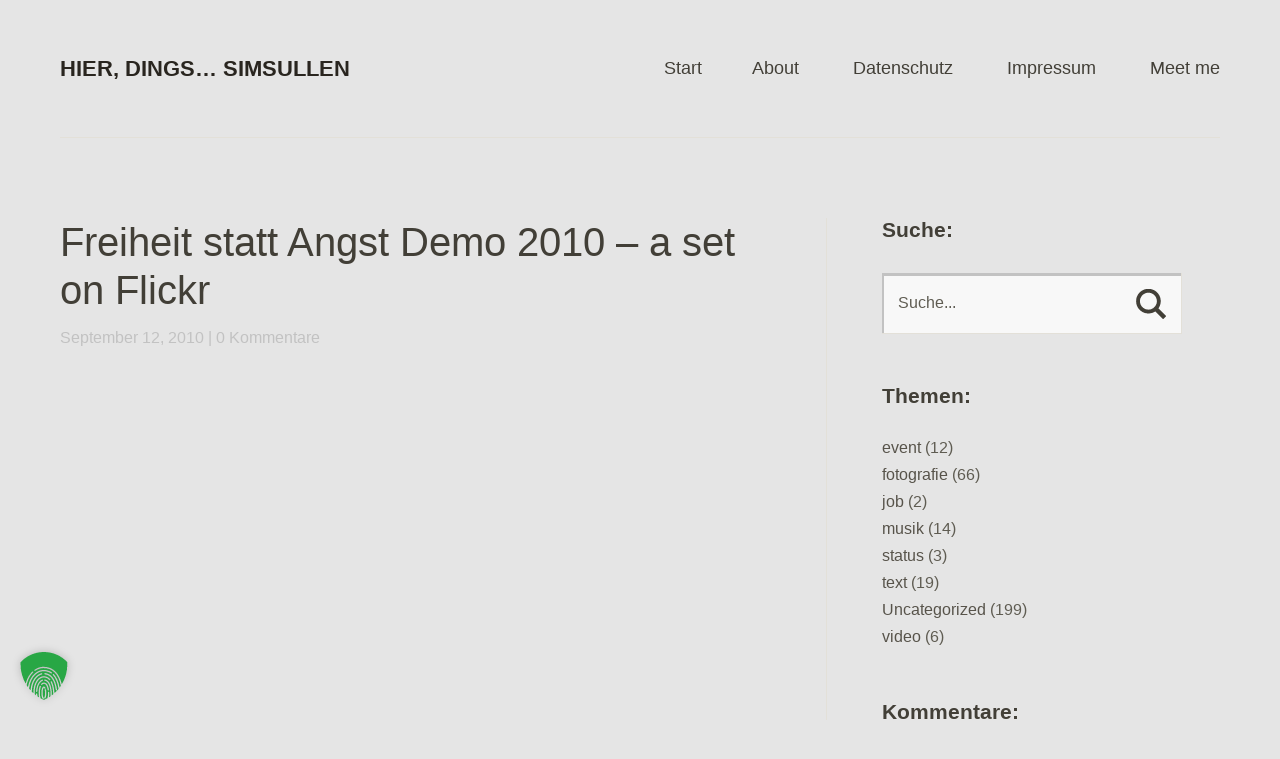

--- FILE ---
content_type: text/html; charset=UTF-8
request_url: https://simsullen.de/freiheit-statt-angst-demo-2010-a-set-on-flick/
body_size: 17635
content:
<!DOCTYPE html>
<!--[if lte IE 8]>
<html class="ie" lang="de">
<![endif]-->
<html lang="de">
<!--<![endif]-->
<head>
<meta charset="UTF-8" />
<meta name="viewport" content="width=device-width,initial-scale=1">
<link rel="profile" href="http://gmpg.org/xfn/11" />
<link rel="pingback" href="https://simsullen.de/xmlrpc.php">
<title>Freiheit statt Angst Demo 2010 &#8211; a set on Flickr &#8211; hier, dings&#8230; SimSullen</title>
<meta name='robots' content='max-image-preview:large' />
<link rel='dns-prefetch' href='//stats.wp.com' />
<link data-borlabs-cookie-style-blocker-id="google-fonts" rel='dns-prefetch' data-borlabs-cookie-style-blocker-href='//fonts.googleapis.com' />
<link rel='dns-prefetch' href='//v0.wordpress.com' />
<link rel="alternate" type="application/rss+xml" title="hier, dings... SimSullen &raquo; Feed" href="https://simsullen.de/feed/" />
<link rel="alternate" type="application/rss+xml" title="hier, dings... SimSullen &raquo; Kommentar-Feed" href="https://simsullen.de/comments/feed/" />
<link rel="alternate" type="application/rss+xml" title="hier, dings... SimSullen &raquo; Freiheit statt Angst Demo 2010 &#8211; a set on Flickr-Kommentar-Feed" href="https://simsullen.de/freiheit-statt-angst-demo-2010-a-set-on-flick/feed/" />
<link rel="alternate" title="oEmbed (JSON)" type="application/json+oembed" href="https://simsullen.de/wp-json/oembed/1.0/embed?url=https%3A%2F%2Fsimsullen.de%2Ffreiheit-statt-angst-demo-2010-a-set-on-flick%2F" />
<link rel="alternate" title="oEmbed (XML)" type="text/xml+oembed" href="https://simsullen.de/wp-json/oembed/1.0/embed?url=https%3A%2F%2Fsimsullen.de%2Ffreiheit-statt-angst-demo-2010-a-set-on-flick%2F&#038;format=xml" />
<style id='wp-img-auto-sizes-contain-inline-css' type='text/css'>
img:is([sizes=auto i],[sizes^="auto," i]){contain-intrinsic-size:3000px 1500px}
/*# sourceURL=wp-img-auto-sizes-contain-inline-css */
</style>
<link rel='stylesheet' id='jetpack_related-posts-css' href='https://simsullen.de/wp-content/plugins/jetpack/modules/related-posts/related-posts.css?ver=20240116' type='text/css' media='all' />
<style id='wp-emoji-styles-inline-css' type='text/css'>

	img.wp-smiley, img.emoji {
		display: inline !important;
		border: none !important;
		box-shadow: none !important;
		height: 1em !important;
		width: 1em !important;
		margin: 0 0.07em !important;
		vertical-align: -0.1em !important;
		background: none !important;
		padding: 0 !important;
	}
/*# sourceURL=wp-emoji-styles-inline-css */
</style>
<style id='wp-block-library-inline-css' type='text/css'>
:root{--wp-block-synced-color:#7a00df;--wp-block-synced-color--rgb:122,0,223;--wp-bound-block-color:var(--wp-block-synced-color);--wp-editor-canvas-background:#ddd;--wp-admin-theme-color:#007cba;--wp-admin-theme-color--rgb:0,124,186;--wp-admin-theme-color-darker-10:#006ba1;--wp-admin-theme-color-darker-10--rgb:0,107,160.5;--wp-admin-theme-color-darker-20:#005a87;--wp-admin-theme-color-darker-20--rgb:0,90,135;--wp-admin-border-width-focus:2px}@media (min-resolution:192dpi){:root{--wp-admin-border-width-focus:1.5px}}.wp-element-button{cursor:pointer}:root .has-very-light-gray-background-color{background-color:#eee}:root .has-very-dark-gray-background-color{background-color:#313131}:root .has-very-light-gray-color{color:#eee}:root .has-very-dark-gray-color{color:#313131}:root .has-vivid-green-cyan-to-vivid-cyan-blue-gradient-background{background:linear-gradient(135deg,#00d084,#0693e3)}:root .has-purple-crush-gradient-background{background:linear-gradient(135deg,#34e2e4,#4721fb 50%,#ab1dfe)}:root .has-hazy-dawn-gradient-background{background:linear-gradient(135deg,#faaca8,#dad0ec)}:root .has-subdued-olive-gradient-background{background:linear-gradient(135deg,#fafae1,#67a671)}:root .has-atomic-cream-gradient-background{background:linear-gradient(135deg,#fdd79a,#004a59)}:root .has-nightshade-gradient-background{background:linear-gradient(135deg,#330968,#31cdcf)}:root .has-midnight-gradient-background{background:linear-gradient(135deg,#020381,#2874fc)}:root{--wp--preset--font-size--normal:16px;--wp--preset--font-size--huge:42px}.has-regular-font-size{font-size:1em}.has-larger-font-size{font-size:2.625em}.has-normal-font-size{font-size:var(--wp--preset--font-size--normal)}.has-huge-font-size{font-size:var(--wp--preset--font-size--huge)}.has-text-align-center{text-align:center}.has-text-align-left{text-align:left}.has-text-align-right{text-align:right}.has-fit-text{white-space:nowrap!important}#end-resizable-editor-section{display:none}.aligncenter{clear:both}.items-justified-left{justify-content:flex-start}.items-justified-center{justify-content:center}.items-justified-right{justify-content:flex-end}.items-justified-space-between{justify-content:space-between}.screen-reader-text{border:0;clip-path:inset(50%);height:1px;margin:-1px;overflow:hidden;padding:0;position:absolute;width:1px;word-wrap:normal!important}.screen-reader-text:focus{background-color:#ddd;clip-path:none;color:#444;display:block;font-size:1em;height:auto;left:5px;line-height:normal;padding:15px 23px 14px;text-decoration:none;top:5px;width:auto;z-index:100000}html :where(.has-border-color){border-style:solid}html :where([style*=border-top-color]){border-top-style:solid}html :where([style*=border-right-color]){border-right-style:solid}html :where([style*=border-bottom-color]){border-bottom-style:solid}html :where([style*=border-left-color]){border-left-style:solid}html :where([style*=border-width]){border-style:solid}html :where([style*=border-top-width]){border-top-style:solid}html :where([style*=border-right-width]){border-right-style:solid}html :where([style*=border-bottom-width]){border-bottom-style:solid}html :where([style*=border-left-width]){border-left-style:solid}html :where(img[class*=wp-image-]){height:auto;max-width:100%}:where(figure){margin:0 0 1em}html :where(.is-position-sticky){--wp-admin--admin-bar--position-offset:var(--wp-admin--admin-bar--height,0px)}@media screen and (max-width:600px){html :where(.is-position-sticky){--wp-admin--admin-bar--position-offset:0px}}

/*# sourceURL=wp-block-library-inline-css */
</style><style id='global-styles-inline-css' type='text/css'>
:root{--wp--preset--aspect-ratio--square: 1;--wp--preset--aspect-ratio--4-3: 4/3;--wp--preset--aspect-ratio--3-4: 3/4;--wp--preset--aspect-ratio--3-2: 3/2;--wp--preset--aspect-ratio--2-3: 2/3;--wp--preset--aspect-ratio--16-9: 16/9;--wp--preset--aspect-ratio--9-16: 9/16;--wp--preset--color--black: #000000;--wp--preset--color--cyan-bluish-gray: #abb8c3;--wp--preset--color--white: #ffffff;--wp--preset--color--pale-pink: #f78da7;--wp--preset--color--vivid-red: #cf2e2e;--wp--preset--color--luminous-vivid-orange: #ff6900;--wp--preset--color--luminous-vivid-amber: #fcb900;--wp--preset--color--light-green-cyan: #7bdcb5;--wp--preset--color--vivid-green-cyan: #00d084;--wp--preset--color--pale-cyan-blue: #8ed1fc;--wp--preset--color--vivid-cyan-blue: #0693e3;--wp--preset--color--vivid-purple: #9b51e0;--wp--preset--color--light-grey: #f6f6f6;--wp--preset--color--dark-grey: #5f5c52;--wp--preset--color--grey: #c2c2c2;--wp--preset--gradient--vivid-cyan-blue-to-vivid-purple: linear-gradient(135deg,rgb(6,147,227) 0%,rgb(155,81,224) 100%);--wp--preset--gradient--light-green-cyan-to-vivid-green-cyan: linear-gradient(135deg,rgb(122,220,180) 0%,rgb(0,208,130) 100%);--wp--preset--gradient--luminous-vivid-amber-to-luminous-vivid-orange: linear-gradient(135deg,rgb(252,185,0) 0%,rgb(255,105,0) 100%);--wp--preset--gradient--luminous-vivid-orange-to-vivid-red: linear-gradient(135deg,rgb(255,105,0) 0%,rgb(207,46,46) 100%);--wp--preset--gradient--very-light-gray-to-cyan-bluish-gray: linear-gradient(135deg,rgb(238,238,238) 0%,rgb(169,184,195) 100%);--wp--preset--gradient--cool-to-warm-spectrum: linear-gradient(135deg,rgb(74,234,220) 0%,rgb(151,120,209) 20%,rgb(207,42,186) 40%,rgb(238,44,130) 60%,rgb(251,105,98) 80%,rgb(254,248,76) 100%);--wp--preset--gradient--blush-light-purple: linear-gradient(135deg,rgb(255,206,236) 0%,rgb(152,150,240) 100%);--wp--preset--gradient--blush-bordeaux: linear-gradient(135deg,rgb(254,205,165) 0%,rgb(254,45,45) 50%,rgb(107,0,62) 100%);--wp--preset--gradient--luminous-dusk: linear-gradient(135deg,rgb(255,203,112) 0%,rgb(199,81,192) 50%,rgb(65,88,208) 100%);--wp--preset--gradient--pale-ocean: linear-gradient(135deg,rgb(255,245,203) 0%,rgb(182,227,212) 50%,rgb(51,167,181) 100%);--wp--preset--gradient--electric-grass: linear-gradient(135deg,rgb(202,248,128) 0%,rgb(113,206,126) 100%);--wp--preset--gradient--midnight: linear-gradient(135deg,rgb(2,3,129) 0%,rgb(40,116,252) 100%);--wp--preset--font-size--small: 16px;--wp--preset--font-size--medium: 20px;--wp--preset--font-size--large: 26px;--wp--preset--font-size--x-large: 42px;--wp--preset--font-size--regular: 20px;--wp--preset--font-size--larger: 30px;--wp--preset--spacing--20: 0.44rem;--wp--preset--spacing--30: 0.67rem;--wp--preset--spacing--40: 1rem;--wp--preset--spacing--50: 1.5rem;--wp--preset--spacing--60: 2.25rem;--wp--preset--spacing--70: 3.38rem;--wp--preset--spacing--80: 5.06rem;--wp--preset--shadow--natural: 6px 6px 9px rgba(0, 0, 0, 0.2);--wp--preset--shadow--deep: 12px 12px 50px rgba(0, 0, 0, 0.4);--wp--preset--shadow--sharp: 6px 6px 0px rgba(0, 0, 0, 0.2);--wp--preset--shadow--outlined: 6px 6px 0px -3px rgb(255, 255, 255), 6px 6px rgb(0, 0, 0);--wp--preset--shadow--crisp: 6px 6px 0px rgb(0, 0, 0);}:where(.is-layout-flex){gap: 0.5em;}:where(.is-layout-grid){gap: 0.5em;}body .is-layout-flex{display: flex;}.is-layout-flex{flex-wrap: wrap;align-items: center;}.is-layout-flex > :is(*, div){margin: 0;}body .is-layout-grid{display: grid;}.is-layout-grid > :is(*, div){margin: 0;}:where(.wp-block-columns.is-layout-flex){gap: 2em;}:where(.wp-block-columns.is-layout-grid){gap: 2em;}:where(.wp-block-post-template.is-layout-flex){gap: 1.25em;}:where(.wp-block-post-template.is-layout-grid){gap: 1.25em;}.has-black-color{color: var(--wp--preset--color--black) !important;}.has-cyan-bluish-gray-color{color: var(--wp--preset--color--cyan-bluish-gray) !important;}.has-white-color{color: var(--wp--preset--color--white) !important;}.has-pale-pink-color{color: var(--wp--preset--color--pale-pink) !important;}.has-vivid-red-color{color: var(--wp--preset--color--vivid-red) !important;}.has-luminous-vivid-orange-color{color: var(--wp--preset--color--luminous-vivid-orange) !important;}.has-luminous-vivid-amber-color{color: var(--wp--preset--color--luminous-vivid-amber) !important;}.has-light-green-cyan-color{color: var(--wp--preset--color--light-green-cyan) !important;}.has-vivid-green-cyan-color{color: var(--wp--preset--color--vivid-green-cyan) !important;}.has-pale-cyan-blue-color{color: var(--wp--preset--color--pale-cyan-blue) !important;}.has-vivid-cyan-blue-color{color: var(--wp--preset--color--vivid-cyan-blue) !important;}.has-vivid-purple-color{color: var(--wp--preset--color--vivid-purple) !important;}.has-black-background-color{background-color: var(--wp--preset--color--black) !important;}.has-cyan-bluish-gray-background-color{background-color: var(--wp--preset--color--cyan-bluish-gray) !important;}.has-white-background-color{background-color: var(--wp--preset--color--white) !important;}.has-pale-pink-background-color{background-color: var(--wp--preset--color--pale-pink) !important;}.has-vivid-red-background-color{background-color: var(--wp--preset--color--vivid-red) !important;}.has-luminous-vivid-orange-background-color{background-color: var(--wp--preset--color--luminous-vivid-orange) !important;}.has-luminous-vivid-amber-background-color{background-color: var(--wp--preset--color--luminous-vivid-amber) !important;}.has-light-green-cyan-background-color{background-color: var(--wp--preset--color--light-green-cyan) !important;}.has-vivid-green-cyan-background-color{background-color: var(--wp--preset--color--vivid-green-cyan) !important;}.has-pale-cyan-blue-background-color{background-color: var(--wp--preset--color--pale-cyan-blue) !important;}.has-vivid-cyan-blue-background-color{background-color: var(--wp--preset--color--vivid-cyan-blue) !important;}.has-vivid-purple-background-color{background-color: var(--wp--preset--color--vivid-purple) !important;}.has-black-border-color{border-color: var(--wp--preset--color--black) !important;}.has-cyan-bluish-gray-border-color{border-color: var(--wp--preset--color--cyan-bluish-gray) !important;}.has-white-border-color{border-color: var(--wp--preset--color--white) !important;}.has-pale-pink-border-color{border-color: var(--wp--preset--color--pale-pink) !important;}.has-vivid-red-border-color{border-color: var(--wp--preset--color--vivid-red) !important;}.has-luminous-vivid-orange-border-color{border-color: var(--wp--preset--color--luminous-vivid-orange) !important;}.has-luminous-vivid-amber-border-color{border-color: var(--wp--preset--color--luminous-vivid-amber) !important;}.has-light-green-cyan-border-color{border-color: var(--wp--preset--color--light-green-cyan) !important;}.has-vivid-green-cyan-border-color{border-color: var(--wp--preset--color--vivid-green-cyan) !important;}.has-pale-cyan-blue-border-color{border-color: var(--wp--preset--color--pale-cyan-blue) !important;}.has-vivid-cyan-blue-border-color{border-color: var(--wp--preset--color--vivid-cyan-blue) !important;}.has-vivid-purple-border-color{border-color: var(--wp--preset--color--vivid-purple) !important;}.has-vivid-cyan-blue-to-vivid-purple-gradient-background{background: var(--wp--preset--gradient--vivid-cyan-blue-to-vivid-purple) !important;}.has-light-green-cyan-to-vivid-green-cyan-gradient-background{background: var(--wp--preset--gradient--light-green-cyan-to-vivid-green-cyan) !important;}.has-luminous-vivid-amber-to-luminous-vivid-orange-gradient-background{background: var(--wp--preset--gradient--luminous-vivid-amber-to-luminous-vivid-orange) !important;}.has-luminous-vivid-orange-to-vivid-red-gradient-background{background: var(--wp--preset--gradient--luminous-vivid-orange-to-vivid-red) !important;}.has-very-light-gray-to-cyan-bluish-gray-gradient-background{background: var(--wp--preset--gradient--very-light-gray-to-cyan-bluish-gray) !important;}.has-cool-to-warm-spectrum-gradient-background{background: var(--wp--preset--gradient--cool-to-warm-spectrum) !important;}.has-blush-light-purple-gradient-background{background: var(--wp--preset--gradient--blush-light-purple) !important;}.has-blush-bordeaux-gradient-background{background: var(--wp--preset--gradient--blush-bordeaux) !important;}.has-luminous-dusk-gradient-background{background: var(--wp--preset--gradient--luminous-dusk) !important;}.has-pale-ocean-gradient-background{background: var(--wp--preset--gradient--pale-ocean) !important;}.has-electric-grass-gradient-background{background: var(--wp--preset--gradient--electric-grass) !important;}.has-midnight-gradient-background{background: var(--wp--preset--gradient--midnight) !important;}.has-small-font-size{font-size: var(--wp--preset--font-size--small) !important;}.has-medium-font-size{font-size: var(--wp--preset--font-size--medium) !important;}.has-large-font-size{font-size: var(--wp--preset--font-size--large) !important;}.has-x-large-font-size{font-size: var(--wp--preset--font-size--x-large) !important;}
/*# sourceURL=global-styles-inline-css */
</style>

<style id='classic-theme-styles-inline-css' type='text/css'>
/*! This file is auto-generated */
.wp-block-button__link{color:#fff;background-color:#32373c;border-radius:9999px;box-shadow:none;text-decoration:none;padding:calc(.667em + 2px) calc(1.333em + 2px);font-size:1.125em}.wp-block-file__button{background:#32373c;color:#fff;text-decoration:none}
/*# sourceURL=/wp-includes/css/classic-themes.min.css */
</style>
<link data-borlabs-cookie-style-blocker-id="google-fonts" rel='stylesheet' id='baylys-fonts-css' data-borlabs-cookie-style-blocker-href='https://fonts.googleapis.com/css?family=Open%2BSans%3A300italic%2C400italic%2C700italic%2C400%2C300%2C700%2C800&#038;subset=latin%2Clatin-ext' type='text/css' media='all' />
<link rel='stylesheet' id='baylys-style-css' href='https://simsullen.de/wp-content/themes/baylys/style.css?ver=20150206' type='text/css' media='all' />
<link rel='stylesheet' id='borlabs-cookie-custom-css' href='https://simsullen.de/wp-content/cache/borlabs-cookie/1/borlabs-cookie-1-de.css?ver=3.3.23-132' type='text/css' media='all' />
<link rel='stylesheet' id='wpgdprc-front-css-css' href='https://simsullen.de/wp-content/plugins/wp-gdpr-compliance/Assets/css/front.css?ver=1707751863' type='text/css' media='all' />
<style id='wpgdprc-front-css-inline-css' type='text/css'>
:root{--wp-gdpr--bar--background-color: #000000;--wp-gdpr--bar--color: #ffffff;--wp-gdpr--button--background-color: #000000;--wp-gdpr--button--background-color--darken: #000000;--wp-gdpr--button--color: #ffffff;}
/*# sourceURL=wpgdprc-front-css-inline-css */
</style>
<script type="text/javascript" id="jetpack_related-posts-js-extra">
/* <![CDATA[ */
var related_posts_js_options = {"post_heading":"h4"};
//# sourceURL=jetpack_related-posts-js-extra
/* ]]> */
</script>
<script type="text/javascript" src="https://simsullen.de/wp-content/plugins/jetpack/_inc/build/related-posts/related-posts.min.js?ver=20240116" id="jetpack_related-posts-js"></script>
<script type="text/javascript" src="https://simsullen.de/wp-includes/js/jquery/jquery.min.js?ver=3.7.1" id="jquery-core-js"></script>
<script type="text/javascript" src="https://simsullen.de/wp-includes/js/jquery/jquery-migrate.min.js?ver=3.4.1" id="jquery-migrate-js"></script>
<script type="text/javascript" src="https://simsullen.de/wp-content/themes/baylys/js/jquery.fitvids.js?ver=1.1" id="baylys-fitvids-js"></script>
<script type="text/javascript" src="https://simsullen.de/wp-content/themes/baylys/js/jquery.placeholder.min.js?ver=1.0" id="baylys-placeholder-js"></script>
<script type="text/javascript" src="https://simsullen.de/wp-content/themes/baylys/js/custom.js?ver=1.0" id="baylys-custom-js"></script>
<script data-no-optimize="1" data-no-minify="1" data-cfasync="false" type="text/javascript" src="https://simsullen.de/wp-content/cache/borlabs-cookie/1/borlabs-cookie-config-de.json.js?ver=3.3.23-147" id="borlabs-cookie-config-js"></script>
<script type="text/javascript" id="wpgdprc-front-js-js-extra">
/* <![CDATA[ */
var wpgdprcFront = {"ajaxUrl":"https://simsullen.de/wp-admin/admin-ajax.php","ajaxNonce":"fdfa08d40f","ajaxArg":"security","pluginPrefix":"wpgdprc","blogId":"1","isMultiSite":"","locale":"de_DE","showSignUpModal":"","showFormModal":"","cookieName":"wpgdprc-consent","consentVersion":"","path":"/","prefix":"wpgdprc"};
//# sourceURL=wpgdprc-front-js-js-extra
/* ]]> */
</script>
<script type="text/javascript" src="https://simsullen.de/wp-content/plugins/wp-gdpr-compliance/Assets/js/front.min.js?ver=1707751863" id="wpgdprc-front-js-js"></script>
<link rel="https://api.w.org/" href="https://simsullen.de/wp-json/" /><link rel="alternate" title="JSON" type="application/json" href="https://simsullen.de/wp-json/wp/v2/posts/27941035" /><link rel="EditURI" type="application/rsd+xml" title="RSD" href="https://simsullen.de/xmlrpc.php?rsd" />
<meta name="generator" content="WordPress 6.9" />
<link rel="canonical" href="https://simsullen.de/freiheit-statt-angst-demo-2010-a-set-on-flick/" />
<link rel='shortlink' href='https://wp.me/p3xnqO-1TeJR' />
	<style>img#wpstats{display:none}</style>
		<style type="text/css">
/* Custom Link Color */
a,
#site-title h1 a:hover,
.entry-header h2.entry-title a:hover,
.author-info .author-details h3 a:hover,
#footerwidget-wrap .widget a:hover,
#footer #site-info a:hover,
#site-nav li a:hover,
#site-nav li li a:hover,
.widget_categories a:hover,
.widget_meta a:hover,
.widget_links a:hover,
.widget_recent_entries a:hover,
.widget_pages a:hover,
.widget_archive a:hover,
.widget_nav_menu a:hover,
.slider-wrap .responsive-slider.flexslider .slide-title a:hover,
#smart-archives-list ul li a:hover,
#smart-archives-fancy ul.archive-list li a:hover,
#content .post.portfolio-element h2.entry-title a:hover {
	color:#005b80;
}
input#submit,
input.wpcf7-submit,
.format-link .entry-content a.link,
.jetpack_subscription_widget form#subscribe-blog input[type="submit"] {
	background:#005b80;
}
@media screen and (min-width: 1100px) {
#site-nav li a:hover,
#site-nav li li a:hover,
#site-nav li:hover > a,
#site-nav li li:hover > a {
	color: #005b80 !important;
}
}
</style>
<style type="text/css">
/* Custom Link Hover Color */
a:hover {color:#008ac2;}
.format-link .entry-content a.link:hover,
input#submit:hover,
input.wpcf7-submit:hover,
.jetpack_subscription_widget form#subscribe-blog input[type="submit"]:hover {background:#008ac2;}
</style>
<style type="text/css">
/* Custom Footer Bg Color */
#footer {background:#003e57;}
</style>
<style type="text/css">.recentcomments a{display:inline !important;padding:0 !important;margin:0 !important;}</style><style type="text/css" id="custom-background-css">
body.custom-background { background-color: #e5e5e5; }
</style>
	
<!-- Jetpack Open Graph Tags -->
<meta property="og:type" content="article" />
<meta property="og:title" content="Freiheit statt Angst Demo 2010 &#8211; a set on Flickr" />
<meta property="og:url" content="https://simsullen.de/freiheit-statt-angst-demo-2010-a-set-on-flick/" />
<meta property="og:description" content="via flickr.com" />
<meta property="article:published_time" content="2010-09-12T14:47:00+00:00" />
<meta property="article:modified_time" content="2010-09-12T14:47:00+00:00" />
<meta property="og:site_name" content="hier, dings... SimSullen" />
<meta property="og:image" content="https://s0.wp.com/i/blank.jpg" />
<meta property="og:image:width" content="200" />
<meta property="og:image:height" content="200" />
<meta property="og:image:alt" content="" />
<meta property="og:locale" content="de_DE" />
<meta name="twitter:text:title" content="Freiheit statt Angst Demo 2010 &#8211; a set on Flickr" />
<meta name="twitter:card" content="summary" />

<!-- End Jetpack Open Graph Tags -->
<link rel='stylesheet' id='shariffcss-css' href='https://simsullen.de/wp-content/plugins/shariff/css/shariff.min.css?ver=4.6.15' type='text/css' media='all' />
</head>

<body class="wp-singular post-template-default single single-post postid-27941035 single-format-standard custom-background wp-embed-responsive wp-theme-baylys two-column content-sidebar">

	<header id="header" class="clearfix">

	<div id="site-nav-container" class="clearfix">

			<div id="site-title">
											<h1><a href="https://simsullen.de/" rel="home">hier, dings&#8230; SimSullen</a></h1>
						<h2 id="site-description"></h2>
									</div><!-- end #site-title -->

					<a href="#nav-mobile" id="mobile-menu-btn">Menü</a>
					<nav id="site-nav">
						<div class="menu"><ul>
<li ><a href="https://simsullen.de/">Start</a></li><li class="page_item page-item-174585939"><a href="https://simsullen.de/about/">About</a></li>
<li class="page_item page-item-174586543"><a href="https://simsullen.de/datenschutz/">Datenschutz</a></li>
<li class="page_item page-item-174586540"><a href="https://simsullen.de/impressum/">Impressum</a></li>
<li class="page_item page-item-174585935"><a href="https://simsullen.de/meet-me/">Meet me</a></li>
</ul></div>
					</nav><!-- end #site-nav -->
				</div><!-- end #site-nav-container -->
</header><!-- end #header -->

			
													
			
			
	<div id="main-wrap">
	<div id="content">

				
			
<article id="post-27941035" class="post-27941035 post type-post status-publish format-standard hentry category-uncategorized tag-berlin tag-flickr tag-freiheitstattangst tag-fsa10 tag-photo tag-photography">

	<header class="entry-header">
		<h1 class="entry-title">Freiheit statt Angst Demo 2010 &#8211; a set on Flickr</h1>
		<aside class="entry-details">
			<ul>
				<li><a href="https://simsullen.de/freiheit-statt-angst-demo-2010-a-set-on-flick/" class="entry-date">September 12, 2010</a></li>
				<li class="entry-comments"><a href="https://simsullen.de/freiheit-statt-angst-demo-2010-a-set-on-flick/#respond" class="comments-link" >0 Kommentare</a></li>
				<li class="entry-edit"></li>
			</ul>
		</aside><!--end .entry-details -->
	</header><!--end .entry-header -->

	<div class="entry-content clearfix">
					<a href="https://simsullen.de/freiheit-statt-angst-demo-2010-a-set-on-flick/"></a>
				<div class="posterous_bookmarklet_entry">      <object height="375" width="500"><param name="flashvars" value="offsite=true&#038;lang=en-us&#038;page_show_url=%2Fphotos%2Fsimsullen%2Fsets%2F72157624814170077%2F%2Fshow%2F&#038;page_show_back_url=%2Fphotos%2Fsimsullen%2Fsets%2F72157624814170077%2F&#038;set_id=72157624814170077&#038;jump_to=" /><param name="movie" value="http://www.flickr.com/apps/slideshow/show.swf?v=71649" /><param name="allowFullScreen" value="true" /></object></p>
<div class="posterous_quote_citation">via <a href="http://www.flickr.com/photos/simsullen/sets/72157624814170077/">flickr.com</a></div>
</p>
</div>
<div class="shariff shariff-align-flex-start shariff-widget-align-flex-start" data-services="facebook%7Creddit" data-url="https%3A%2F%2Fsimsullen.de%2Ffreiheit-statt-angst-demo-2010-a-set-on-flick%2F" data-timestamp="1284302820" data-hidezero="1" data-backendurl="https://simsullen.de/wp-json/shariff/v1/share_counts?"><ul class="shariff-buttons theme-round orientation-horizontal buttonsize-medium"><li class="shariff-button twitter shariff-nocustomcolor" style="background-color:#595959"><a href="https://twitter.com/share?url=https%3A%2F%2Fsimsullen.de%2Ffreiheit-statt-angst-demo-2010-a-set-on-flick%2F&text=Freiheit%20statt%20Angst%20Demo%202010%20%E2%80%93%20a%20set%20on%20Flickr&via=simsullen" title="Bei X teilen" aria-label="Bei X teilen" role="button" rel="noopener nofollow" class="shariff-link" style="; background-color:#000; color:#fff" target="_blank"><span class="shariff-icon" style=""><svg width="32px" height="20px" xmlns="http://www.w3.org/2000/svg" viewBox="0 0 24 24"><path fill="#000" d="M14.258 10.152L23.176 0h-2.113l-7.747 8.813L7.133 0H0l9.352 13.328L0 23.973h2.113l8.176-9.309 6.531 9.309h7.133zm-2.895 3.293l-.949-1.328L2.875 1.56h3.246l6.086 8.523.945 1.328 7.91 11.078h-3.246zm0 0"/></svg></span></a></li><li class="shariff-button facebook shariff-nocustomcolor" style="background-color:#4273c8"><a href="https://www.facebook.com/sharer/sharer.php?u=https%3A%2F%2Fsimsullen.de%2Ffreiheit-statt-angst-demo-2010-a-set-on-flick%2F" title="Bei Facebook teilen" aria-label="Bei Facebook teilen" role="button" rel="nofollow" class="shariff-link" style="; background-color:#3b5998; color:#fff" target="_blank"><span class="shariff-icon" style=""><svg width="32px" height="20px" xmlns="http://www.w3.org/2000/svg" viewBox="0 0 18 32"><path fill="#3b5998" d="M17.1 0.2v4.7h-2.8q-1.5 0-2.1 0.6t-0.5 1.9v3.4h5.2l-0.7 5.3h-4.5v13.6h-5.5v-13.6h-4.5v-5.3h4.5v-3.9q0-3.3 1.9-5.2t5-1.8q2.6 0 4.1 0.2z"/></svg></span><span data-service="facebook" style="color:#3b5998" class="shariff-count shariff-hidezero"></span>&nbsp;</a></li><li class="shariff-button whatsapp shariff-nocustomcolor" style="background-color:#5cbe4a"><a href="https://api.whatsapp.com/send?text=https%3A%2F%2Fsimsullen.de%2Ffreiheit-statt-angst-demo-2010-a-set-on-flick%2F%20Freiheit%20statt%20Angst%20Demo%202010%20%E2%80%93%20a%20set%20on%20Flickr" title="Bei Whatsapp teilen" aria-label="Bei Whatsapp teilen" role="button" rel="noopener nofollow" class="shariff-link" style="; background-color:#34af23; color:#fff" target="_blank"><span class="shariff-icon" style=""><svg width="32px" height="20px" xmlns="http://www.w3.org/2000/svg" viewBox="0 0 32 32"><path fill="#34af23" d="M17.6 17.4q0.2 0 1.7 0.8t1.6 0.9q0 0.1 0 0.3 0 0.6-0.3 1.4-0.3 0.7-1.3 1.2t-1.8 0.5q-1 0-3.4-1.1-1.7-0.8-3-2.1t-2.6-3.3q-1.3-1.9-1.3-3.5v-0.1q0.1-1.6 1.3-2.8 0.4-0.4 0.9-0.4 0.1 0 0.3 0t0.3 0q0.3 0 0.5 0.1t0.3 0.5q0.1 0.4 0.6 1.6t0.4 1.3q0 0.4-0.6 1t-0.6 0.8q0 0.1 0.1 0.3 0.6 1.3 1.8 2.4 1 0.9 2.7 1.8 0.2 0.1 0.4 0.1 0.3 0 1-0.9t0.9-0.9zM14 26.9q2.3 0 4.3-0.9t3.6-2.4 2.4-3.6 0.9-4.3-0.9-4.3-2.4-3.6-3.6-2.4-4.3-0.9-4.3 0.9-3.6 2.4-2.4 3.6-0.9 4.3q0 3.6 2.1 6.6l-1.4 4.2 4.3-1.4q2.8 1.9 6.2 1.9zM14 2.2q2.7 0 5.2 1.1t4.3 2.9 2.9 4.3 1.1 5.2-1.1 5.2-2.9 4.3-4.3 2.9-5.2 1.1q-3.5 0-6.5-1.7l-7.4 2.4 2.4-7.2q-1.9-3.2-1.9-6.9 0-2.7 1.1-5.2t2.9-4.3 4.3-2.9 5.2-1.1z"/></svg></span></a></li><li class="shariff-button telegram shariff-nocustomcolor" style="background-color:#4084A6"><a href="https://telegram.me/share/url?url=https%3A%2F%2Fsimsullen.de%2Ffreiheit-statt-angst-demo-2010-a-set-on-flick%2F&text=Freiheit%20statt%20Angst%20Demo%202010%20%E2%80%93%20a%20set%20on%20Flickr" title="Bei Telegram teilen" aria-label="Bei Telegram teilen" role="button" rel="noopener nofollow" class="shariff-link" style="; background-color:#0088cc; color:#fff" target="_blank"><span class="shariff-icon" style=""><svg width="32px" height="20px" xmlns="http://www.w3.org/2000/svg" viewBox="0 0 32 32"><path fill="#0088cc" d="M30.8 6.5l-4.5 21.4c-.3 1.5-1.2 1.9-2.5 1.2L16.9 24l-3.3 3.2c-.4.4-.7.7-1.4.7l.5-7L25.5 9.2c.6-.5-.1-.8-.9-.3l-15.8 10L2 16.7c-1.5-.5-1.5-1.5.3-2.2L28.9 4.3c1.3-.5 2.3.3 1.9 2.2z"/></svg></span></a></li><li class="shariff-button threema shariff-nocustomcolor shariff-mobile" style="background-color:#4fbc24"><a href="threema://compose?text=Freiheit%20statt%20Angst%20Demo%202010%20%E2%80%93%20a%20set%20on%20Flickr%20https%3A%2F%2Fsimsullen.de%2Ffreiheit-statt-angst-demo-2010-a-set-on-flick%2F" title="Bei Threema teilen" aria-label="Bei Threema teilen" role="button" rel="noopener nofollow" class="shariff-link" style="; background-color:#1f1f1f; color:#fff" target="_blank"><span class="shariff-icon" style=""><svg width="32px" height="20px" xmlns="http://www.w3.org/2000/svg" viewBox="0 0 32 32"><path fill="#1f1f1f" d="M30.8 10.9c-0.3-1.4-0.9-2.6-1.8-3.8-2-2.6-5.5-4.5-9.4-5.2-1.3-0.2-1.9-0.3-3.5-0.3s-2.2 0-3.5 0.3c-4 0.7-7.4 2.6-9.4 5.2-0.9 1.2-1.5 2.4-1.8 3.8-0.1 0.5-0.2 1.2-0.2 1.6 0 0.4 0.1 1.1 0.2 1.6 0.4 1.9 1.3 3.4 2.9 5 0.8 0.8 0.8 0.8 0.7 1.3 0 0.6-0.5 1.6-1.7 3.6-0.3 0.5-0.5 0.9-0.5 0.9 0 0.1 0.1 0.1 0.5 0 0.8-0.2 2.3-0.6 5.6-1.6 1.1-0.3 1.3-0.4 2.3-0.4 0.8 0 1.1 0 2.3 0.2 1.5 0.2 3.5 0.2 4.9 0 5.1-0.6 9.3-2.9 11.4-6.3 0.5-0.9 0.9-1.8 1.1-2.8 0.1-0.5 0.2-1.1 0.2-1.6 0-0.7-0.1-1.1-0.2-1.6-0.3-1.4 0.1 0.5 0 0zM20.6 17.3c0 0.4-0.4 0.8-0.8 0.8h-7.7c-0.4 0-0.8-0.4-0.8-0.8v-4.6c0-0.4 0.4-0.8 0.8-0.8h0.2l0-1.6c0-0.9 0-1.8 0.1-2 0.1-0.6 0.6-1.2 1.1-1.7s1.1-0.7 1.9-0.8c1.8-0.3 3.7 0.7 4.2 2.2 0.1 0.3 0.1 0.7 0.1 2.1v0 1.7h0.1c0.4 0 0.8 0.4 0.8 0.8v4.6zM15.6 7.3c-0.5 0.1-0.8 0.3-1.2 0.6s-0.6 0.8-0.7 1.3c0 0.2 0 0.8 0 1.5l0 1.2h4.6v-1.3c0-1 0-1.4-0.1-1.6-0.3-1.1-1.5-1.9-2.6-1.7zM25.8 28.2c0 1.2-1 2.2-2.1 2.2s-2.1-1-2.1-2.1c0-1.2 1-2.1 2.2-2.1s2.2 1 2.2 2.2zM18.1 28.2c0 1.2-1 2.2-2.1 2.2s-2.1-1-2.1-2.1c0-1.2 1-2.1 2.2-2.1s2.2 1 2.2 2.2zM10.4 28.2c0 1.2-1 2.2-2.1 2.2s-2.1-1-2.1-2.1c0-1.2 1-2.1 2.2-2.1s2.2 1 2.2 2.2z"/></svg></span></a></li><li class="shariff-button xing shariff-nocustomcolor" style="background-color:#29888a"><a href="https://www.xing.com/spi/shares/new?url=https%3A%2F%2Fsimsullen.de%2Ffreiheit-statt-angst-demo-2010-a-set-on-flick%2F" title="Bei XING teilen" aria-label="Bei XING teilen" role="button" rel="noopener nofollow" class="shariff-link" style="; background-color:#126567; color:#fff" target="_blank"><span class="shariff-icon" style=""><svg width="32px" height="20px" xmlns="http://www.w3.org/2000/svg" viewBox="0 0 25 32"><path fill="#126567" d="M10.7 11.9q-0.2 0.3-4.6 8.2-0.5 0.8-1.2 0.8h-4.3q-0.4 0-0.5-0.3t0-0.6l4.5-8q0 0 0 0l-2.9-5q-0.2-0.4 0-0.7 0.2-0.3 0.5-0.3h4.3q0.7 0 1.2 0.8zM25.1 0.4q0.2 0.3 0 0.7l-9.4 16.7 6 11q0.2 0.4 0 0.6-0.2 0.3-0.6 0.3h-4.3q-0.7 0-1.2-0.8l-6-11.1q0.3-0.6 9.5-16.8 0.4-0.8 1.2-0.8h4.3q0.4 0 0.5 0.3z"/></svg></span></a></li><li class="shariff-button linkedin shariff-nocustomcolor" style="background-color:#1488bf"><a href="https://www.linkedin.com/sharing/share-offsite/?url=https%3A%2F%2Fsimsullen.de%2Ffreiheit-statt-angst-demo-2010-a-set-on-flick%2F" title="Bei LinkedIn teilen" aria-label="Bei LinkedIn teilen" role="button" rel="noopener nofollow" class="shariff-link" style="; background-color:#0077b5; color:#fff" target="_blank"><span class="shariff-icon" style=""><svg width="32px" height="20px" xmlns="http://www.w3.org/2000/svg" viewBox="0 0 27 32"><path fill="#0077b5" d="M6.2 11.2v17.7h-5.9v-17.7h5.9zM6.6 5.7q0 1.3-0.9 2.2t-2.4 0.9h0q-1.5 0-2.4-0.9t-0.9-2.2 0.9-2.2 2.4-0.9 2.4 0.9 0.9 2.2zM27.4 18.7v10.1h-5.9v-9.5q0-1.9-0.7-2.9t-2.3-1.1q-1.1 0-1.9 0.6t-1.2 1.5q-0.2 0.5-0.2 1.4v9.9h-5.9q0-7.1 0-11.6t0-5.3l0-0.9h5.9v2.6h0q0.4-0.6 0.7-1t1-0.9 1.6-0.8 2-0.3q3 0 4.9 2t1.9 6z"/></svg></span></a></li><li class="shariff-button reddit shariff-nocustomcolor" style="background-color:#ff5700"><a href="https://www.reddit.com/submit?url=https%3A%2F%2Fsimsullen.de%2Ffreiheit-statt-angst-demo-2010-a-set-on-flick%2F" title="Bei Reddit teilen" aria-label="Bei Reddit teilen" role="button" rel="noopener nofollow" class="shariff-link" style="; background-color:#ff4500; color:#fff" target="_blank"><span class="shariff-icon" style=""><svg xmlns="http://www.w3.org/2000/svg" viewBox="0 0 512 512"><path fill="#ff4500" d="M440.3 203.5c-15 0-28.2 6.2-37.9 15.9-35.7-24.7-83.8-40.6-137.1-42.3L293 52.3l88.2 19.8c0 21.6 17.6 39.2 39.2 39.2 22 0 39.7-18.1 39.7-39.7s-17.6-39.7-39.7-39.7c-15.4 0-28.7 9.3-35.3 22l-97.4-21.6c-4.9-1.3-9.7 2.2-11 7.1L246.3 177c-52.9 2.2-100.5 18.1-136.3 42.8-9.7-10.1-23.4-16.3-38.4-16.3-55.6 0-73.8 74.6-22.9 100.1-1.8 7.9-2.6 16.3-2.6 24.7 0 83.8 94.4 151.7 210.3 151.7 116.4 0 210.8-67.9 210.8-151.7 0-8.4-.9-17.2-3.1-25.1 49.9-25.6 31.5-99.7-23.8-99.7zM129.4 308.9c0-22 17.6-39.7 39.7-39.7 21.6 0 39.2 17.6 39.2 39.7 0 21.6-17.6 39.2-39.2 39.2-22 .1-39.7-17.6-39.7-39.2zm214.3 93.5c-36.4 36.4-139.1 36.4-175.5 0-4-3.5-4-9.7 0-13.7 3.5-3.5 9.7-3.5 13.2 0 27.8 28.5 120 29 149 0 3.5-3.5 9.7-3.5 13.2 0 4.1 4 4.1 10.2.1 13.7zm-.8-54.2c-21.6 0-39.2-17.6-39.2-39.2 0-22 17.6-39.7 39.2-39.7 22 0 39.7 17.6 39.7 39.7-.1 21.5-17.7 39.2-39.7 39.2z"/></svg></span><span data-service="reddit" style="color:#ff4500" class="shariff-count shariff-hidezero"></span>&nbsp;</a></li><li class="shariff-button pocket shariff-nocustomcolor" style="background-color:#444"><a href="https://getpocket.com/save?url=https%3A%2F%2Fsimsullen.de%2Ffreiheit-statt-angst-demo-2010-a-set-on-flick%2F&title=Freiheit%20statt%20Angst%20Demo%202010%20%E2%80%93%20a%20set%20on%20Flickr" title="Bei Pocket speichern" aria-label="Bei Pocket speichern" role="button" rel="noopener nofollow" class="shariff-link" style="; background-color:#ff0000; color:#fff" target="_blank"><span class="shariff-icon" style=""><svg width="32px" height="20px" xmlns="http://www.w3.org/2000/svg" viewBox="0 0 27 28"><path fill="#ff0000" d="M24.5 2q1 0 1.7 0.7t0.7 1.7v8.1q0 2.8-1.1 5.3t-2.9 4.3-4.3 2.9-5.2 1.1q-2.7 0-5.2-1.1t-4.3-2.9-2.9-4.3-1.1-5.2v-8.1q0-1 0.7-1.7t1.7-0.7h22zM13.5 18.6q0.7 0 1.3-0.5l6.3-6.1q0.6-0.5 0.6-1.3 0-0.8-0.5-1.3t-1.3-0.5q-0.7 0-1.3 0.5l-5 4.8-5-4.8q-0.5-0.5-1.3-0.5-0.8 0-1.3 0.5t-0.5 1.3q0 0.8 0.6 1.3l6.3 6.1q0.5 0.5 1.3 0.5z"/></svg></span></a></li><li class="shariff-button flipboard shariff-nocustomcolor" style="background-color:#373737"><a href="https://share.flipboard.com/bookmarklet/popout?v=2&title=Freiheit%20statt%20Angst%20Demo%202010%20%E2%80%93%20a%20set%20on%20Flickr&url=https%3A%2F%2Fsimsullen.de%2Ffreiheit-statt-angst-demo-2010-a-set-on-flick%2F" title="Bei Flipboard teilen" aria-label="Bei Flipboard teilen" role="button" rel="noopener nofollow" class="shariff-link" style="; background-color:#f52828; color:#fff" target="_blank"><span class="shariff-icon" style=""><svg width="24px" height="24px" xmlns="http://www.w3.org/2000/svg" viewBox="0 0 24 24"><path fill="#f52828" d="M0 0h8v24H0V0zm9 9h7v7H9V9zm0-9h15v8H9V0z"/></svg></span></a></li></ul></div>
<div id='jp-relatedposts' class='jp-relatedposts' >
	<h3 class="jp-relatedposts-headline"><em>Ähnliche Beiträge</em></h3>
</div>			</div><!-- end .entry-content -->

	<footer class="entry-meta">
		<ul>
			<li class="entry-cats">Veröffentlicht in:</span> <a href="https://simsullen.de/category/uncategorized/" rel="category tag">Uncategorized</a></li>
						<li class="entry-tags"><span>Schlagwörter:</span> <a href="https://simsullen.de/tag/berlin/" rel="tag">berlin</a>, <a href="https://simsullen.de/tag/flickr/" rel="tag">flickr</a>, <a href="https://simsullen.de/tag/freiheitstattangst/" rel="tag">freiheit statt angst</a>, <a href="https://simsullen.de/tag/fsa10/" rel="tag">fsa10</a>, <a href="https://simsullen.de/tag/photo/" rel="tag">photo</a>, <a href="https://simsullen.de/tag/photography/" rel="tag">photography</a></li>
								</ul>
	</footer><!-- end .entry-meta -->

							
</article><!-- end .post-27941035 -->

			
	<div id="comments">
		
	
	
		
		
	
		<div id="respond" class="comment-respond">
		<h3 id="reply-title" class="comment-reply-title">Schreibe einen Kommentar <small><a rel="nofollow" id="cancel-comment-reply-link" href="/freiheit-statt-angst-demo-2010-a-set-on-flick/#respond" style="display:none;">Antwort abbrechen</a></small></h3><form action="https://simsullen.de/wp-comments-post.php" method="post" id="commentform" class="comment-form"><p class="comment-notes"><span id="email-notes">Deine E-Mail-Adresse wird nicht veröffentlicht.</span> <span class="required-field-message">Erforderliche Felder sind mit <span class="required">*</span> markiert</span></p><p class="comment-form-comment"><label for="comment">Kommentar <span class="required">*</span></label> <textarea autocomplete="new-password"  id="fce074c831"  name="fce074c831"   cols="45" rows="8" maxlength="65525" required="required"></textarea><textarea id="comment" aria-label="hp-comment" aria-hidden="true" name="comment" autocomplete="new-password" style="padding:0 !important;clip:rect(1px, 1px, 1px, 1px) !important;position:absolute !important;white-space:nowrap !important;height:1px !important;width:1px !important;overflow:hidden !important;" tabindex="-1"></textarea><script data-noptimize>document.getElementById("comment").setAttribute( "id", "aab715c67320f3c19e6f7785f46a7510" );document.getElementById("fce074c831").setAttribute( "id", "comment" );</script></p><p class="comment-form-author"><label for="author">Name <span class="required">*</span></label> <input id="author" name="author" type="text" value="" size="30" maxlength="245" autocomplete="name" required="required" /></p>
<p class="comment-form-email"><label for="email">E-Mail-Adresse <span class="required">*</span></label> <input id="email" name="email" type="text" value="" size="30" maxlength="100" aria-describedby="email-notes" autocomplete="email" required="required" /></p>
<p class="comment-form-url"><label for="url">Website</label> <input id="url" name="url" type="text" value="" size="30" maxlength="200" autocomplete="url" /></p>

<p class="wpgdprc-checkbox
comment-form-wpgdprc">
	<input type="checkbox" name="wpgdprc" id="wpgdprc" value="1"  />
	<label for="wpgdprc">
		Für die erforderliche Zuordnung des Kommentars werden personenbezogene Daten speichern, nämlich Name, E-Mail und IP-Adresse. Durch Absenden des Kommentars erklärst Du Dich damit einverstanden. Mehr dazu in der <a href="https://simsullen.de/datenschutz/" target="_blank">Datenschutzerklärung</a> 
<abbr class="wpgdprc-required" title="You need to accept this checkbox">*</abbr>
	</label>
</p>
<p class="comment-subscription-form"><input type="checkbox" name="subscribe_blog" id="subscribe_blog" value="subscribe" style="width: auto; -moz-appearance: checkbox; -webkit-appearance: checkbox;" /> <label class="subscribe-label" id="subscribe-blog-label" for="subscribe_blog">Benachrichtige mich über neue Beiträge via E-Mail.</label></p><p class="form-submit"><input name="submit" type="submit" id="submit" class="submit" value="Kommentar abschicken" /> <input type='hidden' name='comment_post_ID' value='27941035' id='comment_post_ID' />
<input type='hidden' name='comment_parent' id='comment_parent' value='0' />
</p></form>	</div><!-- #respond -->
	
	</div><!-- end #comments -->

		
		<nav id="nav-single" class="clearfix">
			<div class="nav-previous"><a href="https://simsullen.de/red-photobooth-flickr/" rel="next">Nächster Artikel &raquo;</a></div>
			<div class="nav-next"><a href="https://simsullen.de/bandcamp-verpasst-netlabels-einen-saftigen-ar/" rel="prev">&laquo; Vorheriger Artikel</a></div>
		</nav><!-- #nav-below -->

		</div><!-- end #content -->

		
			<div id="sidebar" class="widget-area">
			<aside id="search-2" class="widget widget_search"><h3 class="widget-title">Suche:</h3>	<form method="get" id="searchform" action="https://simsullen.de/">
		<input type="text" class="field" name="s" id="s" placeholder="Suche..." />
		<input type="submit" class="submit" name="submit" id="searchsubmit" value="Suche" />
	</form></aside><aside id="categories-2" class="widget widget_categories"><h3 class="widget-title">Themen:</h3>
			<ul>
					<li class="cat-item cat-item-198"><a href="https://simsullen.de/category/event/">event</a> (12)
</li>
	<li class="cat-item cat-item-350"><a href="https://simsullen.de/category/fotografie/">fotografie</a> (66)
</li>
	<li class="cat-item cat-item-448"><a href="https://simsullen.de/category/job/">job</a> (2)
</li>
	<li class="cat-item cat-item-353"><a href="https://simsullen.de/category/musik/">musik</a> (14)
</li>
	<li class="cat-item cat-item-392"><a href="https://simsullen.de/category/status/">status</a> (3)
</li>
	<li class="cat-item cat-item-355"><a href="https://simsullen.de/category/text/">text</a> (19)
</li>
	<li class="cat-item cat-item-1"><a href="https://simsullen.de/category/uncategorized/">Uncategorized</a> (199)
</li>
	<li class="cat-item cat-item-33"><a href="https://simsullen.de/category/video/">video</a> (6)
</li>
			</ul>

			</aside><aside id="recent-comments-2" class="widget widget_recent_comments"><h3 class="widget-title">Kommentare:</h3><ul id="recentcomments"><li class="recentcomments"><span class="comment-author-link"><a href="http://snoopsmaus.de/2015/12/rueckblick-reisen-2015-instagram/" class="url" rel="ugc external nofollow">2015: Rückblick in Instagram-Bildern - snoopsmaus</a></span> bei <a href="https://simsullen.de/north-sea-baby-jazz-jazz-jazz/#comment-71267">north sea baby&#8230; jazz jazz jazz</a></li><li class="recentcomments"><span class="comment-author-link">SimSullen</span> bei <a href="https://simsullen.de/about/#comment-64577">About</a></li><li class="recentcomments"><span class="comment-author-link"><a href="https://simsullen.de/north-sea-baby-jazz-jazz-jazz/" class="url" rel="ugc">north sea baby&#8230; jazz jazz jazz | hier, dings... SimSullen</a></span> bei <a href="https://simsullen.de/sfo2sxsw-weve-come-a-long-way-baby/#comment-64249">#sfo2sxsw &#8211; we&#8217;ve come a long way baby</a></li><li class="recentcomments"><span class="comment-author-link">Frank "Eddy" Oeynhausen</span> bei <a href="https://simsullen.de/about/#comment-63259">About</a></li><li class="recentcomments"><span class="comment-author-link"><a href="http://skyweek.wordpress.com/2014/11/24/allgemeines-live-blog-ab-dem-24-november/" class="url" rel="ugc external nofollow">Allgemeines Live-Blog ab dem 24. November | Skyweek Zwei Punkt Null</a></span> bei <a href="https://simsullen.de/futura-42-dont-panic-sam/#comment-32795">futura 42 &#8211; don&#8217;t panic sam</a></li></ul></aside><aside id="archives-2" class="widget widget_archive"><h3 class="widget-title">Archiv:</h3>
			<ul>
					<li><a href='https://simsullen.de/2016/09/'>September 2016</a>&nbsp;(1)</li>
	<li><a href='https://simsullen.de/2015/09/'>September 2015</a>&nbsp;(1)</li>
	<li><a href='https://simsullen.de/2015/08/'>August 2015</a>&nbsp;(1)</li>
	<li><a href='https://simsullen.de/2015/05/'>Mai 2015</a>&nbsp;(1)</li>
	<li><a href='https://simsullen.de/2015/04/'>April 2015</a>&nbsp;(2)</li>
	<li><a href='https://simsullen.de/2015/01/'>Januar 2015</a>&nbsp;(2)</li>
	<li><a href='https://simsullen.de/2014/11/'>November 2014</a>&nbsp;(2)</li>
	<li><a href='https://simsullen.de/2014/10/'>Oktober 2014</a>&nbsp;(3)</li>
	<li><a href='https://simsullen.de/2014/09/'>September 2014</a>&nbsp;(1)</li>
	<li><a href='https://simsullen.de/2014/07/'>Juli 2014</a>&nbsp;(3)</li>
	<li><a href='https://simsullen.de/2014/06/'>Juni 2014</a>&nbsp;(1)</li>
	<li><a href='https://simsullen.de/2014/05/'>Mai 2014</a>&nbsp;(2)</li>
	<li><a href='https://simsullen.de/2014/04/'>April 2014</a>&nbsp;(1)</li>
	<li><a href='https://simsullen.de/2014/03/'>März 2014</a>&nbsp;(2)</li>
	<li><a href='https://simsullen.de/2014/02/'>Februar 2014</a>&nbsp;(2)</li>
	<li><a href='https://simsullen.de/2013/11/'>November 2013</a>&nbsp;(3)</li>
	<li><a href='https://simsullen.de/2013/08/'>August 2013</a>&nbsp;(4)</li>
	<li><a href='https://simsullen.de/2013/06/'>Juni 2013</a>&nbsp;(6)</li>
	<li><a href='https://simsullen.de/2013/05/'>Mai 2013</a>&nbsp;(8)</li>
	<li><a href='https://simsullen.de/2013/01/'>Januar 2013</a>&nbsp;(6)</li>
	<li><a href='https://simsullen.de/2012/12/'>Dezember 2012</a>&nbsp;(2)</li>
	<li><a href='https://simsullen.de/2012/11/'>November 2012</a>&nbsp;(3)</li>
	<li><a href='https://simsullen.de/2012/10/'>Oktober 2012</a>&nbsp;(5)</li>
	<li><a href='https://simsullen.de/2012/09/'>September 2012</a>&nbsp;(5)</li>
	<li><a href='https://simsullen.de/2012/08/'>August 2012</a>&nbsp;(5)</li>
	<li><a href='https://simsullen.de/2012/07/'>Juli 2012</a>&nbsp;(6)</li>
	<li><a href='https://simsullen.de/2012/06/'>Juni 2012</a>&nbsp;(5)</li>
	<li><a href='https://simsullen.de/2012/05/'>Mai 2012</a>&nbsp;(3)</li>
	<li><a href='https://simsullen.de/2012/04/'>April 2012</a>&nbsp;(6)</li>
	<li><a href='https://simsullen.de/2012/03/'>März 2012</a>&nbsp;(19)</li>
	<li><a href='https://simsullen.de/2012/02/'>Februar 2012</a>&nbsp;(19)</li>
	<li><a href='https://simsullen.de/2012/01/'>Januar 2012</a>&nbsp;(9)</li>
	<li><a href='https://simsullen.de/2011/12/'>Dezember 2011</a>&nbsp;(1)</li>
	<li><a href='https://simsullen.de/2011/11/'>November 2011</a>&nbsp;(1)</li>
	<li><a href='https://simsullen.de/2011/10/'>Oktober 2011</a>&nbsp;(1)</li>
	<li><a href='https://simsullen.de/2011/09/'>September 2011</a>&nbsp;(2)</li>
	<li><a href='https://simsullen.de/2011/08/'>August 2011</a>&nbsp;(6)</li>
	<li><a href='https://simsullen.de/2011/07/'>Juli 2011</a>&nbsp;(3)</li>
	<li><a href='https://simsullen.de/2011/06/'>Juni 2011</a>&nbsp;(2)</li>
	<li><a href='https://simsullen.de/2011/03/'>März 2011</a>&nbsp;(3)</li>
	<li><a href='https://simsullen.de/2011/02/'>Februar 2011</a>&nbsp;(2)</li>
	<li><a href='https://simsullen.de/2011/01/'>Januar 2011</a>&nbsp;(2)</li>
	<li><a href='https://simsullen.de/2010/12/'>Dezember 2010</a>&nbsp;(8)</li>
	<li><a href='https://simsullen.de/2010/11/'>November 2010</a>&nbsp;(4)</li>
	<li><a href='https://simsullen.de/2010/10/'>Oktober 2010</a>&nbsp;(6)</li>
	<li><a href='https://simsullen.de/2010/09/'>September 2010</a>&nbsp;(10)</li>
	<li><a href='https://simsullen.de/2010/08/'>August 2010</a>&nbsp;(6)</li>
	<li><a href='https://simsullen.de/2010/07/'>Juli 2010</a>&nbsp;(2)</li>
	<li><a href='https://simsullen.de/2010/06/'>Juni 2010</a>&nbsp;(8)</li>
	<li><a href='https://simsullen.de/2010/05/'>Mai 2010</a>&nbsp;(1)</li>
	<li><a href='https://simsullen.de/2010/04/'>April 2010</a>&nbsp;(2)</li>
	<li><a href='https://simsullen.de/2010/03/'>März 2010</a>&nbsp;(4)</li>
	<li><a href='https://simsullen.de/2010/02/'>Februar 2010</a>&nbsp;(5)</li>
	<li><a href='https://simsullen.de/2010/01/'>Januar 2010</a>&nbsp;(3)</li>
	<li><a href='https://simsullen.de/2009/12/'>Dezember 2009</a>&nbsp;(4)</li>
	<li><a href='https://simsullen.de/2009/11/'>November 2009</a>&nbsp;(5)</li>
	<li><a href='https://simsullen.de/2009/10/'>Oktober 2009</a>&nbsp;(12)</li>
	<li><a href='https://simsullen.de/2009/09/'>September 2009</a>&nbsp;(28)</li>
	<li><a href='https://simsullen.de/2009/08/'>August 2009</a>&nbsp;(7)</li>
			</ul>

			</aside><aside id="rss_links-2" class="widget widget_rss_links"><h3 class="widget-title">Abonnieren:</h3><ul><li><a target="_self" href="https://simsullen.de/feed/" title="Beiträge abonnieren">RSS – Beiträge</a></li></ul>
</aside>		</div><!-- #sidebar .widget-area -->
		</div><!-- end #main-wrap -->
 
	<footer id="footer" class="clearfix">

			
<div id="footerwidget-wrap" class="clearfix">
		<div id="footer-sidebar-1" class="widget-area">
		<aside id="baylys_about-2" class="widget widget_baylys_about">		 <h3 class="widget-title">Ich so:</h3>
			 <div class="about-image-wrap">
			 <img src="https://simsullen.de/wp-content/uploads/2013/05/DSCF3541.jpg" width="300" height="300" class="about-image">
			 </div><!-- end .about-image-wrap -->
			 <div class="about-text-wrap">
			 <p class="about-text">photographer, some kind of webgeek, music snob, ex night porter, fellow spacetweep, netlabel veteran, conference tourist, hobby discordian, semiprofessional idler & professional in universal amateurism.</p>
			 </div><!-- end .about-text-wrap -->
			</aside>	</div><!-- .widget-area -->
	
	
		<div id="footer-sidebar-3" class="widget-area">
		<aside id="baylys_sociallinks-2" class="widget widget_baylys_sociallinks">		 <h3 class="widget-title">Sonst so:</h3>
				 <ul class="sociallinks">
			 <li><a href="https://twitter.com/SimSullen" class="twitter" title="Twitter" target="_blank">Twitter</a></li>
			 <li><a href="https://www.facebook.com/simon.bierwald" class="facebook" title="Facebook" target="_blank">Facebook</a></li>
			 
			 <li><a href="https://www.flickr.com/photos/simsullen/" class="flickr" title="Flickr" target="_blank">Flickr</a></li>
			 <li><a href="https://www.instagram.com/the_daily_u" class="instagram" title="Instagram" target="_blank">Instagram</a></li>
			 
			 
			 <li><a href="https://www.youtube.com/user/SimSullen" class="youtube" title="YouTube" target="_blank">YouTube</a></li>
			 
			 
			 
			 
			 
			 
			 
			 
			 
			 
			 
			 <li><a href="https://de.foursquare.com/simsullen" class="foursquare" title="Foursquare" target="_blank">Foursquare</a></li>
			 
			 
			 
			 
			 
			 
			 
		 </ul><!-- end .sociallinks -->

			</aside><aside id="text-2" class="widget widget_text"><h3 class="widget-title">Cookie-Einstellungen</h3>			<div class="textwidget"><span class="borlabs-cookie-open-dialog-preferences brlbs-cmpnt-container" data-borlabs-cookie-title="Cookie-Einstellungen überprüfen" data-borlabs-cookie-type="button" ></span>
</div>
		</aside>	</div><!-- .widget-area -->
	
	
</div><!-- #footer-widget-wrap -->
		<div id="site-info">
			<p><a rel="license" href="https://creativecommons.org/licenses/by-sa/3.0/de/"><img alt="Creative Commons Lizenzvertrag" style="border-width:0" src="https://licensebuttons.net/l/by-sa/3.0/de/88x31.png" /></a><br /><span xmlns:dct="https://purl.org/dc/terms/" property="dct:title">SimSullen.de</span> von <a xmlns:cc="https://creativecommons.org/ns#" href="https://simsullen.de" property="cc:attributionName" rel="cc:attributionURL">SimSullen</a> steht unter einer <a rel="license" href="https://creativecommons.org/licenses/by-sa/3.0/de/">Creative Commons Namensnennung - Weitergabe unter gleichen Bedingungen 3.0 Deutschland Lizenz</a>. <br>
Proudly powered by WordPress Theme: Baylys by Elmastudio</p>
						<a href="#site-nav-wrap" class="top clearfix">Top</a>
		</div><!-- end #site-info -->

	</footer><!-- end #footer -->


<script type="speculationrules">
{"prefetch":[{"source":"document","where":{"and":[{"href_matches":"/*"},{"not":{"href_matches":["/wp-*.php","/wp-admin/*","/wp-content/uploads/*","/wp-content/*","/wp-content/plugins/*","/wp-content/themes/baylys/*","/*\\?(.+)"]}},{"not":{"selector_matches":"a[rel~=\"nofollow\"]"}},{"not":{"selector_matches":".no-prefetch, .no-prefetch a"}}]},"eagerness":"conservative"}]}
</script>
<script type="module" src="https://simsullen.de/wp-content/plugins/borlabs-cookie/assets/javascript/borlabs-cookie.min.js?ver=3.3.23" id="borlabs-cookie-core-js-module" data-cfasync="false" data-no-minify="1" data-no-optimize="1"></script>
<!--googleoff: all--><div data-nosnippet data-borlabs-cookie-consent-required='true' id='BorlabsCookieBox'></div><div id='BorlabsCookieWidget' class='brlbs-cmpnt-container'></div><!--googleon: all--><script data-borlabs-cookie-script-blocker-handle="jetpack-stats" data-borlabs-cookie-script-blocker-id="jetpack-stats" type="text/template" id="jetpack-stats-js-before">
/* <![CDATA[ */
_stq = window._stq || [];
_stq.push([ "view", {"v":"ext","blog":"52283906","post":"27941035","tz":"1","srv":"simsullen.de","j":"1:15.4"} ]);
_stq.push([ "clickTrackerInit", "52283906", "27941035" ]);
//# sourceURL=jetpack-stats-js-before
/* ]]> */
</script><script data-borlabs-cookie-script-blocker-handle="jetpack-stats" data-borlabs-cookie-script-blocker-id="jetpack-stats" type="text/template" data-borlabs-cookie-script-blocker-src="https://stats.wp.com/e-202604.js" id="jetpack-stats-js" data-wp-strategy="defer"></script><script type="text/javascript" src="https://simsullen.de/wp-content/plugins/shariff/js/shariff.min.js?ver=4.6.15" id="shariffjs-js"></script>
<script id="wp-emoji-settings" type="application/json">
{"baseUrl":"https://s.w.org/images/core/emoji/17.0.2/72x72/","ext":".png","svgUrl":"https://s.w.org/images/core/emoji/17.0.2/svg/","svgExt":".svg","source":{"concatemoji":"https://simsullen.de/wp-includes/js/wp-emoji-release.min.js?ver=6.9"}}
</script>
<script type="module">
/* <![CDATA[ */
/*! This file is auto-generated */
const a=JSON.parse(document.getElementById("wp-emoji-settings").textContent),o=(window._wpemojiSettings=a,"wpEmojiSettingsSupports"),s=["flag","emoji"];function i(e){try{var t={supportTests:e,timestamp:(new Date).valueOf()};sessionStorage.setItem(o,JSON.stringify(t))}catch(e){}}function c(e,t,n){e.clearRect(0,0,e.canvas.width,e.canvas.height),e.fillText(t,0,0);t=new Uint32Array(e.getImageData(0,0,e.canvas.width,e.canvas.height).data);e.clearRect(0,0,e.canvas.width,e.canvas.height),e.fillText(n,0,0);const a=new Uint32Array(e.getImageData(0,0,e.canvas.width,e.canvas.height).data);return t.every((e,t)=>e===a[t])}function p(e,t){e.clearRect(0,0,e.canvas.width,e.canvas.height),e.fillText(t,0,0);var n=e.getImageData(16,16,1,1);for(let e=0;e<n.data.length;e++)if(0!==n.data[e])return!1;return!0}function u(e,t,n,a){switch(t){case"flag":return n(e,"\ud83c\udff3\ufe0f\u200d\u26a7\ufe0f","\ud83c\udff3\ufe0f\u200b\u26a7\ufe0f")?!1:!n(e,"\ud83c\udde8\ud83c\uddf6","\ud83c\udde8\u200b\ud83c\uddf6")&&!n(e,"\ud83c\udff4\udb40\udc67\udb40\udc62\udb40\udc65\udb40\udc6e\udb40\udc67\udb40\udc7f","\ud83c\udff4\u200b\udb40\udc67\u200b\udb40\udc62\u200b\udb40\udc65\u200b\udb40\udc6e\u200b\udb40\udc67\u200b\udb40\udc7f");case"emoji":return!a(e,"\ud83e\u1fac8")}return!1}function f(e,t,n,a){let r;const o=(r="undefined"!=typeof WorkerGlobalScope&&self instanceof WorkerGlobalScope?new OffscreenCanvas(300,150):document.createElement("canvas")).getContext("2d",{willReadFrequently:!0}),s=(o.textBaseline="top",o.font="600 32px Arial",{});return e.forEach(e=>{s[e]=t(o,e,n,a)}),s}function r(e){var t=document.createElement("script");t.src=e,t.defer=!0,document.head.appendChild(t)}a.supports={everything:!0,everythingExceptFlag:!0},new Promise(t=>{let n=function(){try{var e=JSON.parse(sessionStorage.getItem(o));if("object"==typeof e&&"number"==typeof e.timestamp&&(new Date).valueOf()<e.timestamp+604800&&"object"==typeof e.supportTests)return e.supportTests}catch(e){}return null}();if(!n){if("undefined"!=typeof Worker&&"undefined"!=typeof OffscreenCanvas&&"undefined"!=typeof URL&&URL.createObjectURL&&"undefined"!=typeof Blob)try{var e="postMessage("+f.toString()+"("+[JSON.stringify(s),u.toString(),c.toString(),p.toString()].join(",")+"));",a=new Blob([e],{type:"text/javascript"});const r=new Worker(URL.createObjectURL(a),{name:"wpTestEmojiSupports"});return void(r.onmessage=e=>{i(n=e.data),r.terminate(),t(n)})}catch(e){}i(n=f(s,u,c,p))}t(n)}).then(e=>{for(const n in e)a.supports[n]=e[n],a.supports.everything=a.supports.everything&&a.supports[n],"flag"!==n&&(a.supports.everythingExceptFlag=a.supports.everythingExceptFlag&&a.supports[n]);var t;a.supports.everythingExceptFlag=a.supports.everythingExceptFlag&&!a.supports.flag,a.supports.everything||((t=a.source||{}).concatemoji?r(t.concatemoji):t.wpemoji&&t.twemoji&&(r(t.twemoji),r(t.wpemoji)))});
//# sourceURL=https://simsullen.de/wp-includes/js/wp-emoji-loader.min.js
/* ]]> */
</script>
<template id="brlbs-cmpnt-cb-template-facebook-content-blocker">
 <div class="brlbs-cmpnt-container brlbs-cmpnt-content-blocker brlbs-cmpnt-with-individual-styles" data-borlabs-cookie-content-blocker-id="facebook-content-blocker" data-borlabs-cookie-content=""><div class="brlbs-cmpnt-cb-preset-b brlbs-cmpnt-cb-facebook"> <div class="brlbs-cmpnt-cb-thumbnail" style="background-image: url('https://simsullen.de/wp-content/uploads/borlabs-cookie/1/cb-facebook-main.png')"></div> <div class="brlbs-cmpnt-cb-main"> <div class="brlbs-cmpnt-cb-content"> <p class="brlbs-cmpnt-cb-description">Sie sehen gerade einen Platzhalterinhalt von <strong>Facebook</strong>. Um auf den eigentlichen Inhalt zuzugreifen, klicken Sie auf die Schaltfläche unten. Bitte beachten Sie, dass dabei Daten an Drittanbieter weitergegeben werden.</p> <a class="brlbs-cmpnt-cb-provider-toggle" href="#" data-borlabs-cookie-show-provider-information role="button">Mehr Informationen</a> </div> <div class="brlbs-cmpnt-cb-buttons"> <a class="brlbs-cmpnt-cb-btn" href="#" data-borlabs-cookie-unblock role="button">Inhalt entsperren</a> <a class="brlbs-cmpnt-cb-btn" href="#" data-borlabs-cookie-accept-service role="button" style="display: inherit">Erforderlichen Service akzeptieren und Inhalte entsperren</a> </div> </div> </div></div>
</template>
<script>
(function() {
        const template = document.querySelector("#brlbs-cmpnt-cb-template-facebook-content-blocker");
        const divsToInsertBlocker = document.querySelectorAll('div.fb-video[data-href*="//www.facebook.com/"], div.fb-post[data-href*="//www.facebook.com/"]');
        for (const div of divsToInsertBlocker) {
            const blocked = template.content.cloneNode(true).querySelector('.brlbs-cmpnt-container');
            blocked.dataset.borlabsCookieContent = btoa(unescape(encodeURIComponent(div.outerHTML)));
            div.replaceWith(blocked);
        }
})()
</script><template id="brlbs-cmpnt-cb-template-x-alias-twitter-content-blocker">
 <div class="brlbs-cmpnt-container brlbs-cmpnt-content-blocker brlbs-cmpnt-with-individual-styles" data-borlabs-cookie-content-blocker-id="x-alias-twitter-content-blocker" data-borlabs-cookie-content=""><div class="brlbs-cmpnt-cb-preset-b brlbs-cmpnt-cb-x"> <div class="brlbs-cmpnt-cb-thumbnail" style="background-image: url('https://simsullen.de/wp-content/uploads/borlabs-cookie/1/cb-twitter-main.png')"></div> <div class="brlbs-cmpnt-cb-main"> <div class="brlbs-cmpnt-cb-content"> <p class="brlbs-cmpnt-cb-description">Sie sehen gerade einen Platzhalterinhalt von <strong>X</strong>. Um auf den eigentlichen Inhalt zuzugreifen, klicken Sie auf die Schaltfläche unten. Bitte beachten Sie, dass dabei Daten an Drittanbieter weitergegeben werden.</p> <a class="brlbs-cmpnt-cb-provider-toggle" href="#" data-borlabs-cookie-show-provider-information role="button">Mehr Informationen</a> </div> <div class="brlbs-cmpnt-cb-buttons"> <a class="brlbs-cmpnt-cb-btn" href="#" data-borlabs-cookie-unblock role="button">Inhalt entsperren</a> <a class="brlbs-cmpnt-cb-btn" href="#" data-borlabs-cookie-accept-service role="button" style="display: inherit">Erforderlichen Service akzeptieren und Inhalte entsperren</a> </div> </div> </div></div>
</template>
<script>
(function() {
        const template = document.querySelector("#brlbs-cmpnt-cb-template-x-alias-twitter-content-blocker");
        const divsToInsertBlocker = document.querySelectorAll('blockquote.twitter-tweet,blockquote.twitter-video');
        for (const div of divsToInsertBlocker) {
            const blocked = template.content.cloneNode(true).querySelector('.brlbs-cmpnt-container');
            blocked.dataset.borlabsCookieContent = btoa(unescape(encodeURIComponent(div.outerHTML)));
            div.replaceWith(blocked);
        }
})()
</script>
</body>
</html>
<!-- *´¨)
     ¸.•´¸.•*´¨) ¸.•*¨)
     (¸.•´ (¸.•` ¤ Comet Cache funktioniert vollständig ¤ ´¨) -->

<!-- Cache-Datei Version Salt:         n. a. -->

<!-- Cache-Datei-URL:                  https://simsullen.de/freiheit-statt-angst-demo-2010-a-set-on-flick/ -->
<!-- Cache-Datei-Pfad:                 /cache/comet-cache/cache/https/simsullen-de/freiheit-statt-angst-demo-2010-a-set-on-flick.html -->

<!-- Cache-Datei erzeugt via:          HTTP-Anfrage -->
<!-- Cache-Datei erzeugt am:           Jan 22nd, 2026 @ 5:43 am UTC -->
<!-- Cache-Datei erzeugt in:           1.17651 Sekunden -->

<!-- Cache-Datei läuft ab am:          Jan 29th, 2026 @ 5:43 am UTC -->
<!-- Cache-Datei Auto-Neuaufbau am:    Jan 29th, 2026 @ 5:43 am UTC -->

<!-- Loaded via Cache On:    Jan 24th, 2026 @ 4:26 am UTC -->
<!-- Loaded via Cache In:    0.01747 seconds -->

--- FILE ---
content_type: text/css
request_url: https://simsullen.de/wp-content/themes/baylys/style.css?ver=20150206
body_size: 21355
content:
/*
Theme Name: Baylys
Theme URI: https://www.elmastudio.de/wordpress-themes/baylys/
Author: Elmastudio
Author URI: https://www.elmastudio.de/en/
Description: The Baylys WordPress theme is a minimal, responsive WordPress theme by Elmastudio that can be used as a blog and/or portfolio theme. Features include a theme options page, left, right or no sidebar layout options, a header image or slider option, portfolio, fullwidth and no sidebar page template and many more.
Version: 1.1.4
License: GNU General Public License v2 or later
License URI: https://www.gnu.org/licenses/gpl-2.0.html
Text Domain: baylys
Tags: one-column, two-columns, right-sidebar, left-sidebar, custom-background, custom-header, custom-menu, editor-style, flexible-header, full-width-template, post-formats, theme-options, translation-ready
*/

/*---------------------------------------------------------------------------------------------*/
/*	CSS Reset by Eric Meyer: https://meyerweb.com/eric/tools/css/reset/ v2.0
/*---------------------------------------------------------------------------------------------*/
html,body,div,span,applet,object,h1,h2,h3,h4,h5,h6,p,blockquote,a,img,strong,var,b,u,i,center,dl,dt,dd,ol,ul,li,fieldset,form,label,legend,table,caption,tbody,tfoot,thead,tr,th,td,article,aside,canvas,details,embed,figure,figcaption,footer,header,hgroup,menu,nav,output,ruby,section,summary,time,mark,audio,video{border:0;font-size:100%;font:inherit;vertical-align:baseline;margin:0;padding:0;}
article,aside,details,figcaption,figure,footer,header,hgroup,menu,nav,section{display:block;}
ol,ul{list-style:none;}
blockquote:before,blockquote:after{content:none;}
table{border-collapse:collapse;border-spacing:0;}
input:focus,textarea:focus{border:1px solid #999; outline:0;}
a:hover, a:active, a:focus { outline: none; -moz-outline-style: none;}
::-webkit-input-placeholder {color:#5F5C52;}
:-moz-placeholder {color:#5F5C52;}
.placeholder {color:#5F5C52;}

/* --- Clearfix --- */
.clear{clear:both;display:block;overflow:hidden;visibility:hidden;width:0;height:0;}
.clearfix:after{clear:both;content:' ';display:block;font-size:0;line-height:0;visibility:hidden;width:0;height:0;}


/*-----------------------------------------------------------------------------------*/
/*	General Structure
/*-----------------------------------------------------------------------------------*/
html {
	-ms-text-size-adjust: none;
	-webkit-text-size-adjust: none;
}
body {
	font-family: 'Open Sans', sans-serif;
	background:#fff;
	color:#5F5C52;
}
#main-wrap {
	margin:0 20px;
	padding:30px 0 55px;
}
#sidebar {
	padding-top:80px;
}
/* ---  Layout Options --- */
.one-column #content,
.one-column #sidebar {
	margin:0 auto;
	float: none;
	width: 100%;
	max-width:960px;
	border-left: none;
}
.one-column #sidebar {
	padding-top:110px;
	text-align:center;
}
.one-column #sidebar #searchform {
	display:inline-block;
}
.one-column #content .post,
.one-column #sidebar .widget {
	padding-left: 0;
	padding-right: 0;
}

/*-----------------------------------------------------------------------------------*/
/*	Headlines
/*-----------------------------------------------------------------------------------*/
h1, h2, h3, h4, h5, h6 {
	color:#423F37;
	font-weight:bold;
	text-rendering: optimizeLegibility;
}
h1 {
	margin: 1.7em 0 1.3em;
	font-size:28px;
	font-size:1.75rem;
}
h2 {
	margin: 1.4em 0 0.6em;
	font-size:24px;
	font-size:1.5rem;
}
h3 {
	margin: 1.2em 0 0.5em;
	font-size:21px;
	font-size:1.3125rem;
}
h4 {
	margin: 1em 0 0.4em;
	font-size: 21px;
	font-size: 1.3125rem;
}
h5 {
	margin: 0.8em 0 04;
	font-size:18px;
	font-size:1.125rem;
}
h6 {
	margin: 0.7em 0 0.4em;
	font-size: 16px;
	font-size: 1rem;
}

/*-----------------------------------------------------------------------------------*/
/*	Links
/*-----------------------------------------------------------------------------------*/
a,
#site-title h1 a:hover,
#content .entry-details ul li.entry-postformat a {
	text-decoration:none;
	-webkit-transition: all 0.2s ease-in-out;
		 -moz-transition: all 0.2s ease-in-out;
			 -o-transition: all 0.2s ease-in-out;
					transition: all 0.2s ease-in-out;
}
.entry-content a,
.entry-summary a,
.textwidget a,
.single-post .author-info p.author-description a,
#comments .comment-text a {
	font-weight:bold;
}
ul.sociallinks li a:hover,
#footer #site-info a.top:hover {
	opacity:0.75;
	-moz-opacity: 0.75;
	filter: 0;
}

/*-----------------------------------------------------------------------------------*/
/*	Customizable Colors
/*-----------------------------------------------------------------------------------*/
a,
#site-title h1 a:hover,
.entry-header h2.entry-title a:hover,
.author-info .author-details h3 a:hover,
#footerwidget-wrap .widget a:hover,
#footer #site-info a:hover,
#site-nav li a:hover,
#site-nav li li a:hover,
.widget_categories a:hover,
.widget_meta a:hover,
.widget_links a:hover,
.widget_recent_entries a:hover,
.widget_pages a:hover,
.widget_archive a:hover,
.widget_nav_menu a:hover,
.slider-wrap .responsive-slider.flexslider .slide-title a:hover,
#smart-archives-list ul li a:hover,
#smart-archives-fancy ul.archive-list li a:hover,
#content .post.portfolio-element h2.entry-title a:hover {
	color:#00CA4C;
}
input#submit,
input.wpcf7-submit,
.format-link .entry-content a.link,
.jetpack_subscription_widget form#subscribe-blog input[type="submit"] {
	background:#00CA4C;
}
a:hover {
	color:#059129;
}
.format-link .entry-content a.link:hover,
input#submit:hover,
input.wpcf7-submit:hover,
.jetpack_subscription_widget form#subscribe-blog input[type="submit"]:hover {
	background:#059129;
}
.entry-header h2.entry-title a,
.author-info .author-details h3 a {
	color:#423F37;
}
.entry-details a,
.entry-meta a,
#comments .comment-content ul li.comment-time a,
#comments .comment-content ul li.comment-edit a,
.pingback a.comment-edit-link,
.widget_twitter ul li a.timesince,
#comments #respond p.logged-in-as a {
	color:#c2c2c2;
}
.entry-details a:hover,
.entry-meta a:hover,
#comments .comment-content ul li.comment-time a:hover,
#comments .comment-content ul li.comment-edit a:hover,
.pingback a.comment-edit-link:hover,
.widget_twitter ul li a.timesince:hover,
#comments #respond p.logged-in-as a:hover,
.widget_categories a,
.widget_meta a,
.widget_links a,
.widget_recent_entries a,
.widget_pages a,
.widget_archive a,
.widget_nav_menu a {
	color:#57534A;
}
#footerwidget-wrap .widget a {
	color: #fff;
	font-weight:bold;
}
#footer {
	background:#2D3138;
}

/*-----------------------------------------------------------------------------------*/
/*	Alignment
/*-----------------------------------------------------------------------------------*/
.alignleft,
.alignright {
	float: none;
	display: block;
}
.aligncenter {
	margin-left: auto;
	margin-right: auto;
	display: block;
	clear: both;
}
img.alignleft,
img.alignright {
	margin-top:10px;
	margin-bottom:10px;
}

/*-----------------------------------------------------------------------------------*/
/*	Lists
/*-----------------------------------------------------------------------------------*/
.entry-content ol,
.comment-content ol,
.entry-content ul,
.comment-content ul {
	margin: 0 0 45px;
	line-height: 1.8;
}
.entry-content ul ul,
.comment-content ul ul,
.entry-content ol ol,
.comment-content ol ol,
.entry-content ul ol,
.comment-content ul ol,
.entry-content ol ul,
.comment-content ol ul {
	margin-bottom: 0;
}
.entry-content ol,
.comment-content ol {
list-style: decimal outside;
}
.entry-content ul,
.comment-content ul {
	list-style: disc outside;
}
.entry-content li,
.comment-content li {
	margin: 0 0 0 45px;
}
ul li,
ol li {
	margin: 0;
	padding: 0;
	display: list-item;
	line-height:1.8;
}
dl dt {
	font-size:20px;
font-size:1.25rem;
	color:#111;
	font-weight: bold;
	line-height:1.6;
}
dl dd {
	margin: 0 0 30px 0;
	line-height: 1.4;
}

/*-----------------------------------------------------------------------------------*/
/*	Tables
/*-----------------------------------------------------------------------------------*/
table {
	width: 100%;
	margin:10px 0 45px;
}
table thead {
	border-top:1px solid #E3E0D8;
}
table tr {
	border-bottom:1px solid #E3E0D8;
}
table tr th {
	padding: 12px 20px;
	border-top:1px solid #E3E0D8;
	border-left:1px solid #E3E0D8;
	border-right:1px solid #E3E0D8;
	font-weight:bold;
	text-align:left;
}
table tr td {
	padding: 12px 20px;
	border-left:1px solid #E3E0D8;
	border-right:1px solid #E3E0D8;
}

/*-----------------------------------------------------------------------------------*/
/*	Header
/*-----------------------------------------------------------------------------------*/
#header {
	margin:0 auto;
	padding:20px 0 0 0;
}
.header-image {
	position:relative;
	margin-top:-1px;
	width: 100%;
	overflow: hidden;
	height:auto !important;
}
.header-image img,
.header-image img.wp-post-image {
	width: 100%;
	height: auto;
	vertical-align: bottom;
	margin:0;
}
#site-title {
	padding:0 20px 20px;
	float:left;
}
#site-title h1 {
	margin:0;
	padding:0;
	font-size:22px;
	font-size:1.375rem;
	line-height:1;
	font-weight:700;
	text-transform:uppercase;
	word-wrap: break-word;
}
#site-title h1 a {
	color:#29251F;
}
#site-title h2#site-description {
	display:none;
}
/* --- Custom Logo Image --- */
#site-title img {
	max-width:65%;
	width: auto\9; /* ie8 */
	height:auto;
	padding:0;
	float:left;
}
/* --- Site Nav --- */
#site-nav-container {
	position:relative;
	padding:0;
	display:block;
	border-bottom:1px solid #E3E0D8;
}
#site-nav-container a#mobile-menu-btn {
	display:block;
	position:absolute;
	right:0;
	width:30px;
	height:22px;
	margin:0 30px 0;
	padding:0;
	background: url(images/menuicon.png) 0 0 no-repeat;
	font-weight:400;
	text-decoration:none;
	text-indent:-9999em;
}
#site-nav {
	display:none;
	position:relative;
	background:#2D3138;
	clear:both;
}
#site-nav ul ul {
	padding:0;
}
#site-nav ul li {
	display:block;
	padding:0;
	border-bottom:1px solid #C2C2C2;
}
#site-nav ul li ul li {
	border-bottom:none;
}
#site-nav ul li ul {
	background:#45484C;
}
#site-nav li li {
	padding:0;
}
#site-nav li a {
	display:block;
	padding:9px 0;
	font-size:20px;
	font-size:1.25rem;
	color:#fff;
	text-transform:uppercase;
	text-align:center;
}
#site-nav li li a {
	font-size:16px;
	font-size:1rem;
	color:#aaa;
	text-transform:none;
	letter-spacing:0;
}
#site-nav li li li a {
	font-size:16px;
	font-size:1rem;
}

/*-----------------------------------------------------------------------------------*/
/*	Posts
/*-----------------------------------------------------------------------------------*/
#content .post {
	margin:0 auto;
	padding: 30px 0;
	display:block;
	position: relative;
	background: url(images/post-border.png) 0 top no-repeat;
}
#content .post:first-of-type {
	padding-top:0;
	background: none;
}
.entry-content,
.entry-summary {
	max-width:100%;
}
.sticky {

}
.bypostauthor {

}
.screen-reader-text {
	display: none;
}

/*-----------------------------------------------------------------------------------*/
/*	Post Header
/*-----------------------------------------------------------------------------------*/
.entry-header {
	max-width:100%;
	padding:0;
	word-wrap: break-word;
}
.entry-header h1.entry-title,
.entry-header h2.entry-title {
	margin:0;
	padding:0;
	display:inline-block;
	word-wrap: break-word;
	font-size:28px;
	font-size:1.75rem;
	line-height:1.2;
	font-weight:normal;
}
.entry-details {
	max-width:100%;
	padding:10px 0 20px 0;
}
.post .entry-details ul {
	margin:0;
	color:#C2C2C2;
}
.entry-details ul li {
	list-style:none;
	display:inline;
}
.entry-details a.entry-date {
	list-style:none;
	font-size:16px;
	font-size:1rem;
}
.entry-details ul li.entry-comments a.comments-link:before,
.entry-details ul li a.post-edit-link:before {
	content:" \007c \0020";
	color:#C2C2C2;
}

/*-----------------------------------------------------------------------------------*/
/*	Post Meta
/*-----------------------------------------------------------------------------------*/
.entry-meta {
	padding:20px 0 0;
	display:block;
	position:relative;
	font-size:14px;
	font-size:0.875rem;
	color:#C2C2C2;
}
.post .entry-meta ul,
.page .entry-meta ul {
	margin:0;
	padding:0;
	list-style:none;
}
.entry-meta ul li {
	display:block;
	padding:0 20px 0 0;
}
.entry-meta ul li.entry-cats ul.post-categories li {
	display:inline;
}
.entry-meta ul li.entry-cats ul li a:before {
	content:" \0023";
}
.entry-meta ul li.entry-comments {
	padding:5px 0 0 0;
}
.entry-meta ul li.entry-image {
	display:inline-block;
	padding:8px 20px 0;
}
.entry-meta ul li.share {
	padding: 20px 0 0 0;
	display:block;
}
.one-column .entry-meta ul li.share  {
	padding: 20px 0 0 30px;
	display:inline-block;
}
.entry-meta ul li.share ul li {
	padding: 1px;
	height:35px;
}
.entry-meta ul li.share ul li.twitter,
.entry-meta ul li.share ul li.gplus,
.entry-meta ul li.share ul li.fb,
.entry-meta ul li.share ul li.pinit {
	float:left;
	height:35px;
}
.entry-meta ul li.share ul li.fb {
	width:130px;
}
.page-link {
	display: block;
	padding-bottom:15px;
	clear: both;
	font-weight:bold;
	word-spacing:18px;
}

/*-----------------------------------------------------------------------------------*/
/*	Typography
/*-----------------------------------------------------------------------------------*/
.entry-content p,
.entry-summary p {
	margin: 0 0 30px;
	line-height:1.6;
	-webkit-hyphens: auto;
	 -moz-hyphens: auto;
	 hyphens: auto;
}
.entry-content p.intro {
	font-size:20px;
	font-size:1.25rem;
	line-height: 1.5;
}
p.justify {
	text-align:justify;
}
.entry-content p:last-child,
.entry-summary p:last-child {
	margin: 0;
}
strong {
	font-weight: bold;
}
em {
	font-style: italic;
}
pre {
	margin-bottom: 45px;
	padding: 30px;
	overflow: auto;
	background: #f6f6f6;
	font-family: "Courier 10 Pitch", Courier, monospace;
	font-size:16px;
	font-size:1rem;
	line-height: 1.3;
}
address{
	padding:0 0 45px;
	line-height:1.7;
}
abbr,acronym {
	border-bottom:.1em dotted #aaa;
	cursor: help;
}
ins{
	background:#ffffcc;
	text-decoration:none;
}
small {
	font-size:12px;
	font-size:0.75rem;
}
.entry-content blockquote p,
#comments blockquote p {
	font-size:20px;
	font-size:1.25rem;
	font-weight:300;
	font-style:italic;
	line-height:1.35;
}
#comments blockquote p {
	font-size:18px;
	font-size:1.125rem;
}
.entry-content blockquote p cite,
#comments blockquote p cite {
	display:inline-block;
	margin:0;
	font-size:14px;
	font-size:0.875rem;
	font-style:normal;
}
.entry-content blockquote a {
	text-decoration:none;
}
blockquote p cite:before,
.single-post blockquote p cite:before {
	content:"";
}
blockquote.pull {
	margin: 0 0 1.4em;
	background:none;
	border:none;
	text-align: center;
}
blockquote.pull.alignleft {
	width: 50%;
	display:inline;
	float:left;
	margin: 0 1.4em 0.5em 0;
	padding:0;
	font-size:18px;
	font-size:1.125rem;
	text-align: right;
}
blockquote.pull.alignright {
	width: 50%;
	display:inline;
	float:right;
	margin: 0 0 0.5em 1.4em;
	padding:0;
	font-size:18px;
	font-size:1.125rem;
	text-align: left;
}

/*-----------------------------------------------------------------------------------*/
/*	Images / Video
/*-----------------------------------------------------------------------------------*/
img {
	max-width:100%;
	height:auto;
	width: auto\9; /* ie8 */
}
img.img-border {
	max-width:98.1%;
	padding:5px;
	background:#fff;
	border:1px solid #e5e5e5;
}
.widget img {
	max-width:100%;
	height:auto;
	width: auto\9; /* ie8 */
}
img.wp-post-image {
	margin: 0 0 45px;
}
.wp-caption.alignnone {
	margin: 0;
}
.wp-caption {
	max-width: 100%;
}
.entry-content p.wp-caption-text,
.entry-content .entry-caption p {
	margin: 0;
	padding: 12px 0 30px;
	font-size:16px;
	font-size:1rem;
	color:#A19C91;
	line-height: 1.4;
	font-style:italic;
}
.type-attachment .entry-content .entry-caption p {
	padding-bottom:0;
}
/* Embedded elements */
object,
embed {
	max-width:100%;
}

/*-----------------------------------------------------------------------------------*/
/*	Single Posts
/*-----------------------------------------------------------------------------------*/
.single-post .entry-content p:last-child {
	margin: 0;
}
.single-post .entry-content blockquote p:last-child {
	margin: 0 0 45px;
}
.single-post .entry-content blockquote p {
	margin: 0;
	font-style:italic;
	line-height:1.5 !important;
}
.single-post p.wp-caption-text,
.single-post .entry-caption p {
	padding: 12px 0 30px;
	font-size:16px;
	font-size:1rem;
}
/* --- Post Meta --- */
.single-post .post,
.single-post .type-attachment {
	border-bottom:none;
}
.single-post .entry-meta {
	padding:50px 0 0;
}
.single-post .entry-meta ul li.entry-tags {
	padding-top:5px;
}
.single-post .entry-meta ul li.share {
	padding:30px 0 0 0;
}
.one-column.single-post .entry-meta ul li.share {
	padding:30px 0 0 30px;
}
.page .entry-meta ul li.share {
	padding:60px 0 0 0;
}
.single-post .entry-meta ul,
.page .entry-meta ul {
	display:inline;
}
.single-post .entry-meta ul li.entry-comments {
	padding: 0;
}
/* --- Author Info Box --- */
.single-post .author-info {
	overflow:hidden;
	clear:both;
	margin:0;
	padding:50px 0 0 0;
}
.single-post .author-info img {
	width:60px;
	float:left;
	-webkit-border-radius: 100px;
		 -moz-border-radius: 100px;
					border-radius: 100px;
}
.author-info .author-details {
	margin: 0;
	padding:7px 0 0 12px;
	overflow:hidden;
	display:block;
}
.author-info .author-details h3 {
	margin:0;
	padding:0;
	font-size:20px;
	font-size:1.25rem;
	font-weight:normal;
}
.author-info .author-details a.author-url {
	font-size:16px;
	font-size:1rem;
	font-weight:bold;
}
.single-post .author-info p.author-description {
	clear:both;
	padding:15px 0 0;
	font-size:16px;
	font-size:1rem;
	line-height:1.5;
	color:#A19C91;
}

/*-----------------------------------------------------------------------------------*/
/*	Comments
/*-----------------------------------------------------------------------------------*/
#comments {
	max-width:100%;
	position: relative;
}
#comments h3#comments-title {
	margin:0;
	padding:60px 0 52px;
	font-size:32px;
	font-size:2rem;
	font-weight:bold;
}
#comments h3#comments-title span {
	display:none;
	margin:5px 0 0 0;
	font-size:14px;
	font-size: 0.875rem;
	font-weight:400;
}
#content ol.commentlist {
	margin:0;
		list-style:none;
}
#content ol.commentlist li {
	margin:0;
}
#content #comments ol li ul.children {
	margin:0;
	padding:0;
}
/* --- Comment Content --- */
#comments .comment-content {
	display:block;
	padding:0 0 40px;
	border-bottom: 1px solid #E3E0D8;
	margin-bottom:40px;
}
#comments .comment-avatar  {
	float:left;
	padding:0 12px 0 0;
}
#comments .comment-avatar img.avatar {
	width:45px;
	height:45px;
	-webkit-border-radius: 42px;
		 -moz-border-radius: 42px;
					border-radius: 42px;
}
#comments .comment-content ul.comment-meta {
	margin:0;
	padding:0;
	overflow:hidden;
	list-style:none;
}
#comments .comment-content .comment-text {
	clear:both;
	margin:0;
	padding:6px 0 0 0;
	overflow:hidden;
	font-size:16px;
	font-size:1rem;
	line-height:1.5;
}
#comments .comment-content ul li.comment-author {
	margin:0;
	font-size:16px;
	font-size:1rem;
	font-weight:bold;
	line-height:1;
}
#comments .comment-content ul li.comment-author {
	padding:12px 0 0 0;
}
#comments ul.children .comment-content ul li.comment-author {
	margin:0;
}
#comments .comment-content ul li.comment-time,
#comments .comment-content ul li.comment-edit {
	display:none;
	margin:0;
	float:left;
	color:#c2c2c2;
}
#comments .comment-content ul li.comment-edit a:before {
	margin-left:4px;
	content:" \007c \0020";
}
#comments .comment-content ul li.comment-reply a {
	margin:5px 0 0 0;
	float:right;
	padding:3px 8px;
	font-size:14px;
	font-size:0.875rem;
	color:#fff;
	font-weight:bold;
	background:#e0e0e0;
	-webkit-border-radius: 6px;
		 -moz-border-radius: 6px;
					border-radius: 6px;
}
#comments .comment-content ul li.comment-reply a:hover  {
	background:#BCBBBB;
}
#comments ul.children .comment-content ul li.comment-reply {
	margin:0;
}
#comments .comment-content p {
	margin:0 0 20px;
}
#comments .comment-content p:last-child {
	margin:0;
}
#comments .comment-content blockquote {
	font-style:italic;
	line-height: 1.5 !important;
}
#comments .comment-content blockquote p cite {
	margin-top:0;
}
#comments .comment-content ul,
#comments .comment-content ol {
		margin:0 0 30px 25px;
}
#comments .comment-content ol ol,
#comments .comment-content ul ul {
	margin:0 0 0 22px;
}
#comments .comment-content table,
#comments .comment-content dl dt,
#comments .comment-content dl dd {
	font-size: 14px;
	font-size: 0.875rem;
}
#comments ol.commentlist li.depth-2 .comment {
	margin-left:0;
}
ol.commentlist ul.children {
	list-style: none;
}
#comments p.comment-awaiting-moderation {
	display:inline;
	font-style:italic;
	font-weight:bold;
}
/* --- Pingback --- */
#comments ol li.pingback {
	display:block;
	margin:0 0 20px;
	padding:0 0 20px;
	font-size: 14px;
	font-size:0.875rem;
	border-bottom:1px solid #ececec;
}
#comments ol li.pingback span {
	color:#111;
	line-height:normal;
}
#comments ol li.pingback p {
	margin:0;
}
#comments ol li.pingback a {
	font-weight: normal;
}
/* --- No Comments Info --- */
#content .nopassword,
#content p.nocomments {
	margin:0;
	padding:0 0 60px;
	font-size:18px;
	font-size:1.125rem;
	font-weight:bold;
}
/* --- Comments Reply --- */
#comments #respond {
	margin: 0;
	padding:0;
}
#comments ol.commentlist li.depth-1 #respond {
	padding:0 0 75px !important;
}
#comments #respond h3#reply-title {
	margin:0;
	padding:50px 0 0 0;
	font-size:24px;
	font-size:1.5rem;
	font-weight:bold;
}
#comments ol.commentlist #respond h3#reply-title {
	padding:0 !important;
}
#comments #respond p.comment-note,
#comments #respond p.logged-in-as {
	padding:5px 0 10px;
}
#respond a#cancel-comment-reply-link {
	margin:0 0 0 8px;
	font-size:14px;
	font-size:0.875rem;
}
#commentform p.comment-form-author,
#commentform p.comment-form-email,
#commentform p.comment-form-url,
#commentform p.comment-form-comment,
#content .wpcf7-form p {
	margin: 0;
	padding: 25px 0 0;
	font-weight: bold;
}

.comment-notes {
	padding: 10px 0 0;
}

#commentform p.comment-form-cookies-consent {
	margin: 0;
	padding: 25px 0 0;
}

input[type="checkbox"] {
		margin: 0 8px 0 0;
}

#commentform p.form-allowed-tags {
	display:none;
}
#commentform input#author,
#commentform input#email,
#commentform input#url,
#content .wpcf7 input.wpcf7-text {
	display: block;
	width: 92%;
	margin: 8px 0 0;
	padding: 15px;
	background:#F8F8F8;
	border:1px solid #E3E0D8;
	font-family: 'Open Sans', sans-serif;
	font-size:18px;
	font-size:1.125rem;
	color:#5F5C52;
	-webkit-appearance: none;
	-webkit-box-shadow: inset 2px 3px 0px 0 #c2c2c2;
	box-shadow: inset 2px 3px 0px 0 #c2c2c2;
	-webkit-transition: all 0.18s ease-in-out;
		 -moz-transition: all 0.18s ease-in-out;
			 -o-transition: all 0.18s ease-in-out;
					transition: all 0.18s ease-in-out;
}
#commentform textarea#comment,
#content .wpcf7 textarea {
	width:92%;
	margin: 8px 0 0;
	padding: 15px;
	background:#F8F8F8;
	border:1px solid #E3E0D8;
	font-family: 'Open Sans', sans-serif;
	color:#5F5C52;
	font-size:18px;
	font-size:1.125rem;
	line-height:1.6;
	-webkit-appearance: none;
	-webkit-box-shadow: inset 2px 3px 0px 0 #c2c2c2;
	box-shadow: inset 2px 3px 0px 0 #c2c2c2;
	-webkit-transition: all 0.18s ease-in-out;
		 -moz-transition: all 0.18s ease-in-out;
			 -o-transition: all 0.18s ease-in-out;
					transition: all 0.18s ease-in-out;
}
#commentform textarea#comment:hover,
#commentform textarea#comment:focus,
#commentform textarea#comment:active,
#commentform input#author:hover,
#commentform input#author:focus,
#commentform input#author:active,
#commentform input#email:hover,
#commentform input#email:focus,
#commentform input#email:active,
#commentform input#url:hover,
#commentform input#url:focus,
#commentform input#url:active,
#content .wpcf7 textarea:hover,
#content .wpcf7 textarea:focus,
#content .wpcf7 textarea:active,
#content .wpcf7 input.wpcf7-text:hover,
#content .wpcf7 input.wpcf7-text:focus,
#content .wpcf7 input.wpcf7-text:active,
.jetpack_subscription_widget form#subscribe-blog input#subscribe-field:hover,
.jetpack_subscription_widget form#subscribe-blog input#subscribe-field:focus,
 .jetpack_subscription_widget form#subscribe-blog input#subscribe-field:active {
	background:#fcfcfc;
	border-left:none;
	border-top:none;
	border-right:1px solid #E3E0D8;
	border-bottom:1px solid #E3E0D8;
	-webkit-box-shadow: inset 2px 3px 0px 0 #c2c2c2;
	box-shadow: inset 2px 3px 0px 0 #c2c2c2;
}
#commentform p.form-submit {
	margin:0;
}
input#submit,
input.wpcf7-submit,
.jetpack_subscription_widget form#subscribe-blog input[type="submit"] {
	margin: 30px 0 0;
	padding: 19px 40px;
	border:none;
	font-family: 'Open Sans', sans-serif;
	font-size:18px;
	font-size:1.125rem;
	font-weight:bold;
	color:#fff;
	cursor: pointer;
	-webkit-appearance: none;
	-webkit-border-radius: 6px;
		 -moz-border-radius: 6px;
					border-radius: 6px;
	-webkit-transition: all 0.18s ease-in-out;
		 -moz-transition: all 0.18s ease-in-out;
			 -o-transition: all 0.18s ease-in-out;
					transition: all 0.18s ease-in-out;
}
input.wpcf7-submit {
	margin: 0;
}


/* --- Comments Navigation --- */
#comment-nav {
	padding: 0 0 60px;
	font-size:14px;
	font-size:0.875rem;
}
#comment-nav a {
	display:inline-block;
}
.single-post #comment-nav .nav-previous {
	float: left;
}
.single-post #comment-nav .nav-next {
	float: right;
}

/*-----------------------------------------------------------------------------------*/
/*	Post Formats
/*-----------------------------------------------------------------------------------*/
.format-video .entry-header h2.entry-title,
.format-video .entry-header h1.entry-title,
.format-gallery .entry-header h2.entry-title,
.format-gallery .entry-header h1.entry-title,
.format-aside .entry-header h1.entry-title,
.format-aside .entry-header h2.entry-title,
.format-chat .entry-header h1.entry-title,
.format-chat .entry-header h2.entry-title,
.format-audio .entry-header h1.entry-title,
.format-audio .entry-header h2.entry-title,
.format-image .entry-header h1.entry-title,
.format-image .entry-header h2.entry-title,
.type-attachment .entry-header h1.entry-title {
	font-size:24px;
	font-size:1.5rem;
	text-transform:uppercase;
}
.format-image .entry-details,
.format-video .entry-details,
.format-gallery .entry-details,
.format-link .entry-details,
.type-attachment .entry-details {
	padding-bottom:30px;
}
/* --- Link --- */
.format-link .entry-content a.link {
	display:inline-block;
	margin:0;
	padding:15px 20px;
	font-size:26px;
	font-size:1.625rem;
	font-weight:300;
	color:#fff !important;
	line-height:1.3 !important;
}
.format-link .entry-content a.link:after {
	content:" \2192";
}
.single-post .format-link .entry-content {
	padding-top:0;
}
.format-link .entry-content p {
	margin: 0 0 30px;
}
.format-link .entry-content p:last-child {
	margin: 0;
}
/* --- Quote --- */
.format-quote .entry-content blockquote p {
	font-size:28px;
	font-size:1.75rem;
}
/* --- Status --- */
.format-status .entry-content p,
.single-post .format-status .entry-content p {
	font-size:20px;
	font-size:1.25rem;
}
/* --- Chat --- */
.format-chat ul.chat {
	margin:0;
	padding:0;
	list-style:none;
}
.format-chat .entry-content ul.chat li {
	margin:0;
	padding:20px;
	line-height:1.45;
}
.format-chat ul.chat li.odd {
	background:#f9f9f9;
}
/* --- Image --- */
.format-image a,
.format-image p img {
	margin:0;
}
.format-image a {
	border:none !important;
}
.single-post .format-image p.wp-caption-text:last-child,
.single-post .format-image .entry-caption p:last-child {
	padding: 12px 0 0;
}
/* --- Image on Single Posts --- */
.single-post .format-image .entry-wrap {
	position:relative;
	float:left;
	width: 100%;
	padding:0;
}
.single-format-image ul.entry-info li.entry-date {
	display:inline;
}
.single-post .format-image ul.entry-info li.post-author:before {
	content: " \00b7 \0020";
}
.single-post .format-image .entry-wrap img {
	max-width:100%;
	margin-left:0;
}
.single-format-image .format-image p img {
	margin: 0;
}
/* --- Gallery --- */
.gallery {
	margin:0;
	padding:0;
}
.gallery-item {
	width:31%;
	text-align:center;
	float:left;
	margin:0 3% 3% 0;
}
.gallery-item:nth-of-type(3n+3) {
	margin:0 0 3% 0;
}
.gallery-item img {
	width:100%;
	height:auto;
}
.format-gallery .gallery-caption {
	display:none;
}
.page .gallery-caption {
	display:none;
	font-size: 14px;
	font-size: 0.875rem;
	font-style:italic;
	line-height: 1.4;
}
.format-gallery .entry-content p {
	text-align:left;
}
/* --- Image Attachment --- */
.type-attachment {
	position: relative;
	margin: 0;
	padding:0;
}
/* --- Post Formats on Single Posts --- */
.single-format-link h1.entry-title,
.single-format-status h1.entry-title {
	display:none;
}

/*-----------------------------------------------------------------------------------*/
/*	Shortcodes
/*-----------------------------------------------------------------------------------*/
/* ------- Multicoumns ------- */
.two-columns-one,
.three-columns-one,
.three-columns-two,
.four-columns-one,
.four-columns-two,
.four-columns-three {
	width:100%;
}
.two-columns-one,
.three-columns-one,
.three-columns-two,
.four-columns-one,
.four-columns-two,
.four-columns-three {
	float:left;
	margin-right:0;
	margin-bottom: 20px;
	position:relative;
}
.last {
	clear:right;
	margin-right:0 !important;
}
.divider {
	width: 100%;
	margin-bottom: 30px;
	padding-top: 30px;
	display: block;
	clear: both;
}
/* ------- Infoboxes ------- */
.white-box,
.blue-box,
.yellow-box,
.red-box,
.green-box,
.lightgrey-box,
.grey-box,
.dark-box {
	margin: 45px 0;
	padding: 30px;
	overflow:hidden;
	font-size:16px;
	font-size:1rem;
	line-height:1.45;
}
#content .white-box p,
#content .blue-box p,
#content .yellow-box p,
#content .red-box p,
#content .green-box p,
#content .lightgrey-box p,
#content .grey-box p,
#content .dark-box p {
	margin: 0 0 30px;
}
.white-box {
	background:#fff;
	border:1px solid #333;
}
.blue-box {
	background:#E5F4FB;
	border:1px solid #C6D9E9;
	color:#8EA4AF;
}
.yellow-box {
	background:#FFFFE0;
	border:1px solid #E6DB55;
	color:#CC9F3B;
}
.red-box {
	background:#FFE6E6;
	border:1px solid #F27070;
	color:#DD6666;
}
.green-box {
	background:#EFF8E6;
	border:1px solid #D6EEBD;
	color:#89A270;
}
.lightgrey-box {
	background:#f5f5f5;
	border:1px solid #e4e4e4;
	color:#9c9c9c;
}
.grey-box {
	background:#CBCACA;
	border:1px solid #B2B2B2;
	color:#6D6C6C;
}
.dark-box {
	background:#707070;
	border:1px solid #5B5B5B;
	color:#fff;
}
.dark-box a:hover {
	color:#fff;
	text-decoration:underline;
}
/* ------- Buttons ------- */
.standard-btn {
	display:inline-block;
	margin:10px 10px 10px 0;
	padding:15px 30px;
	overflow:hidden;
	cursor:pointer;
	font-size:16px;
	font-size:1rem;
	color:#fff;
	text-align:center;
	-webkit-border-radius: 6px;
		 -moz-border-radius: 6px;
					border-radius: 6px;
}
.standard-btn:hover {
	color:#fff !important;
}
.standard-btn.xsmall-btn {
	padding:6px 12px;
	font-size:14px;
	font-size:0.875rem;
}
.standard-btn.small-btn {
	padding:12px 20px;
	font-size:14px;
	font-size:0.875rem;
}
.standard-btn.large-btn {
	margin:15px 15px 15px 0;
	padding:19px 40px;
	font-size:18px;
	font-size:1.125rem;
}
.standard-btn.xlarge-btn {
	margin:15px 15px 15px 0;
	padding:24px 50px;
	font-size:18px;
	font-size:1.125rem;
}
.red-btn {
	background:#F22020;
}
.red-btn:hover {
	background:#C41414;
}
.green-btn {
	background: #87C442;
}
.green-btn:hover {
	background: #537A25;
}
.blue-btn {
	background: #3BB8E6;
}
.blue-btn:hover {
	background: #008BC0;
}
.yellow-btn {
	background: #F4D41C;
}
.yellow-btn:hover {
	background: #E5AC20;
}
.grey-btn {
	background: #CBCACA;
}
.grey-btn:hover {
	background: #BCBBBB;
}
.black-btn {
	background: #494949;
}
.black-btn:hover {
	background: #000;
}

/*-----------------------------------------------------------------------------------*/
/*	Archives / Search Results / 404
/*-----------------------------------------------------------------------------------*/
.page-header {
	max-width:100%;
	margin:0 auto;
	padding: 0 0 50px;
}
.page-header h2.page-title {
	margin:0;
	padding:0;
	font-size:18px;
	font-size:1.125rem;
	color:#c2c2c2;
	line-height:1;
	font-weight:normal;
}
.page-header .taxonomy-description p {
	display:none;
	padding:12px 0 0;
	color:#c2c2c2;
}
.search-results .entry-meta {
	display:none;
}
.search-results #content .page {
	padding: 30px 0;
	background: url(images/post-border.png) 0 top no-repeat;
}
.search-results #content .page:first-of-type {
	padding-top:0;
	background: none !important;
}

/*-----------------------------------------------------------------------------------*/
/*	Pages
/*-----------------------------------------------------------------------------------*/
#content .page .entry-header h1.entry-title {
	text-align:center;
	padding-bottom:20px;
	font-weight:normal;
}
/* --- Page Templates --- */
#content.nosidebar .entry-header,
#content.fullwidth .entry-header {
	text-align:center;
}
#content.nosidebar .page .entry-header h1.entry-title,
#content.fullwidth .page .entry-header h1.entry-title {
	padding-bottom:30px;
}

/*-----------------------------------------------------------------------------------*/
/*	Portfolio Template
/*-----------------------------------------------------------------------------------*/
#content .intro {
	padding:0 !important;
}
#content .intro .entry-content p {
	max-width:960px;
	margin:0 auto;
	text-align:center;
	font-size:16px;
	font-size:1rem;
	padding:0 !important;
}
#content .post.portfolio-element {
	max-width:100%;
	height:470px;
	padding:50px 0;
	float:left;
	font-size:14px;
	font-size:0.875rem;
	background:none;
	border-bottom:1px solid #E3E0D8;
}
#content .post.portfolio-element h2.entry-title {
	margin:0;
	padding:22px 0 10px 0;
	font-size:18px;
	font-size:1.125rem;
}
#content .post.portfolio-element h2.entry-title a {
	color:#5F5C52;
}
#content .post.portfolio-element p {
	font-size:14px;
	font-size:0.875rem;
	padding:0;
	line-height:1.7;
}
.portfolio-thumb img.wp-post-image {
	float:none;
	margin:0;
}

/*-----------------------------------------------------------------------------------*/
/*	Pagination
/*-----------------------------------------------------------------------------------*/
#nav-below,
#nav-single,
#nav-image {
	max-width:100%;
	display:block;
	clear:both;
	overflow:hidden;
	margin:0 auto;
	font-size:16px;
	font-size:1rem;
}
#nav-single,
#nav-image {
	padding: 110px 0 0;
}
#nav-below {
	padding: 47px 0 0;
}
.nav-next a,
.previous-image a,
.nav-previous a,
.next-image a  {
	display:inline-block;
	text-transform:uppercase;
	font-weight:bold;
}
.nav-previous,
.previous-image {
	float:left;
}
.nav-next,
.next-image {
	float:right;
}
.single-post .nav-previous {
	float:right;
}
.single-post .nav-next {
	float:left;
}

/*-----------------------------------------------------------------------------------*/
/* Widgets
/*-----------------------------------------------------------------------------------*/
#sidebar .widget {
	padding:0 0 50px;
}
#sidebar .widget:last-of-type {
	padding:0;
}
.widget-area .widget h3.widget-title,
.widget-area .widget_get_recent_comments h1.widget-title {
	margin:0;
	padding:0 0 26px;
	font-size:21px;
	font-size:1.3125rem;
	font-weight:bold;
}
#footerwidget-wrap .widget-area .widget h3.widget-title,
#footerwidget-wrap .widget-area .widget_get_recent_comments h1.widget-title {
	color: #fff;
}
.widget-area .widget ul li {
	padding-bottom:10px;
	list-style:none;
	font-size: 16px;
	font-size: 1rem;
	line-height:1.5;
}
.widget-area .widget ul li a:hover {
	text-decoration:none;
}
.widget-area .widget img.resize {
	max-width: 100%;
	height:auto;
	width: auto\9; /* ie8 */
}
/* --- Text Widget --- */
.textwidget {
	line-height:1.6;
}
.textwidget img.alignleft,
.textwidget img.alignright {
	margin:5px 10px 0 0;
}
/* --- Pages, Custem Menu, Categories Widget --- */
.widget_pages ul.children,
.widget_categories ul.children,
.widget_nav_menu ul.sub-menu  {
	margin:0;
	padding:0;
}
.widget-area .widget_pages li,
.widget-area .widget_categories li,
.widget-area .widget_nav_menu li {
	padding-bottom:0 !important;
	line-height:1.7 !important;
}
/* --- Search Form --- */
#searchform {
	position:relative;
	margin:5px 0 0 0;
	width:267px;
	overflow:hidden;
}
#searchform div {
	margin: 0;
}
#s {
	width:250px;
	height: 60px;
	display:inline-block;
	margin-right:1.3%;
	padding:0 0 0 16px;
	background:#f8f8f8;
	border:1px solid #E3E0D8;
	color:#5F5C52;
	font-family: 'Open Sans', sans-serif;
	font-size:16px;
	font-size:1rem;
	-webkit-box-shadow: inset 2px 3px 0px 0 #c2c2c2;
	box-shadow: inset 2px 3px 0px 0 #c2c2c2;
	-webkit-appearance: none;
	-webkit-transition: all 0.18s ease-in-out;
		 -moz-transition: all 0.18s ease-in-out;
			 -o-transition: all 0.18s ease-in-out;
					transition: all 0.18s ease-in-out;
}
#s:hover,
#s:focus,
#s:active {
	background:#fcfcfc;
	border-left:none;
	border-top:none;
	border-right:1px solid #E3E0D8;
	border-bottom:1px solid #E3E0D8;
	-webkit-box-shadow: inset 2px 3px 0px 0 #c2c2c2;
	box-shadow: inset 2px 3px 0px 0 #c2c2c2;
}
input#searchsubmit {
	position:absolute;
	display:block;
	width:56px;
	height:56px;
	background: url(images/search.png) 11px 12px no-repeat;
	border:none;
	text-indent:-9999em;
	top:3px;
	right:1px;
	cursor:pointer;
}
/* --- Calendar Widget --- */
.widget_calendar #calendar_wrap {
	position:relative;
	display:inline-block;
	font-size:15px;
	font-size:0.9375rem;
	text-align:center;
}
.widget_calendar #calendar_wrap a {
	font-weight:bold;
}
.widget_calendar #wp-calendar caption {
	margin-bottom: 12px;
	font-weight:bold;
	text-align: center;
}
.widget_calendar table#wp-calendar tr th {
	padding: 3px;
	text-align: center;
	border-top: 1px solid #ddd;
	border-left: 1px solid #ddd;
	border-right: 1px solid #ddd;
	font-weight:bold;
}
.widget_calendar table#wp-calendar tr td {
	padding: 6px 9px;
	border: 1px solid #ddd;
}
.widget_calendar table#wp-calendar tr td#today {
	background:#efefef;
	font-weight:bold;
}
#footerwidget-wrap .widget_calendar table#wp-calendar tr td#today {
	background:rgba(255, 255, 255, 0.2);
	color:#fff;
}
.widget_calendar table#wp-calendar tbody tr td a {
	display:block;
}
.widget_calendar table#wp-calendar tbody tr td a:hover {
	text-decoration:underline;
}
.widget_calendar table#wp-calendar tfoot tr td#prev a {
	position:absolute;
	bottom:2px;
	left:0;
}
.widget_calendar table#wp-calendar tfoot tr td#next a {
	position:absolute;
	bottom:2px;
	right:0;
}
/* --- Baylys About Widget --- */
.widget_baylys_about {
	overflow:hidden;
}
.about-image-wrap {
	float:left;
	padding:0 20px 20px 0;
}
/* --- Baylys Flickr Widget --- */
.widget-area .widget_baylys_flickr {
	clear:both;
	overflow:hidden;
}
.flickr_badge_wrapper {
	display:inline-block;
}
.flickr_badge_wrapper a {
	margin:0 20px 20px 0;
	padding:5px;
	float:left;
	background:#efefef;
	transition: opacity .25s ease-in-out;
	 -moz-transition: opacity .25s ease-in-out;
	 -webkit-transition: opacity .25s ease-in-out;
}
#footerwidget-wrap .flickr_badge_wrapper a {
	background: rgba(255, 255, 255, 0.2);
}
.flickr_badge_wrapper .flickr-bottom a {
	margin:0;
	padding:0;
	float:none;
	background: none !important;
	font-weight:bold;
}
.flickr_badge_wrapper a img {
	width:80px;
	height:80px;
	display:block;
}
#footerwidget-wrap .flickr_badge_wrapper a img {
	width:66px;
	height:66px;
}
.flickr_badge_wrapper a:hover {
	opacity:0.75;
	-moz-opacity: 0.75;
	filter: 0;
}
/* --- Baylys Social Links Widget --- */
.widget-area .widget_baylys_sociallinks {
	margin: 0;
	padding:60px 0;
}
ul.sociallinks {
	display:block;
	overflow:hidden;
}
ul.sociallinks li {
	display:inline-block;
	margin:0px 6px 8px 0;
	padding:0 !important;
	list-style:none;
}
ul.sociallinks li a {
	width:40px;
	height:40px;
	display:block;
	padding:0;
	margin:0;
	text-indent: 100%;
	white-space: nowrap;
	overflow: hidden;
	-webkit-border-radius: 42px;
		 -moz-border-radius: 42px;
					border-radius: 42px;
}
ul.sociallinks li a.twitter {background:#00a0d1 url(images/socialicons.png) 0 0 no-repeat;}
ul.sociallinks li a.facebook {background:#3b5998 url(images/socialicons.png) -40px 0 no-repeat;}
ul.sociallinks li a.googleplus {background:#db4a39 url(images/socialicons.png) -80px 0 no-repeat;}
ul.sociallinks li a.flickr {background:#0063dc url(images/socialicons.png) -120px 0 no-repeat;}
ul.sociallinks li a.instagram {background:#634d40 url(images/socialicons.png) -160px 0 no-repeat;}
ul.sociallinks li a.picasa {background:#9C5AB7 url(images/socialicons.png) -200px 0 no-repeat;}
ul.sociallinks li a.fivehundredpx {background:#00A3DE url(images/socialicons.png) -240px 0 no-repeat;}
ul.sociallinks li a.youtube {background:#c4302b url(images/socialicons.png) -280px 0 no-repeat;}
ul.sociallinks li a.vimeo {background:#44BBFF url(images/socialicons.png) -320px 0 no-repeat;}
ul.sociallinks li a.dribbble {background:#ea4c89 url(images/socialicons.png) -360px 0 no-repeat;}
ul.sociallinks li a.ffffound {background:#FF009C url(images/socialicons.png) -400px 0 no-repeat;}
ul.sociallinks li a.pinterest {background:#CB2027 url(images/socialicons.png) -440px 0 no-repeat;}
ul.sociallinks li a.behance {background:#053eff url(images/socialicons.png) -480px 0 no-repeat;}
ul.sociallinks li a.deviantart {background:#4e6252 url(images/socialicons.png) -520px 0 no-repeat;}
ul.sociallinks li a.squidoo {background:#EB572B url(images/socialicons.png) -560px 0 no-repeat;}
ul.sociallinks li a.slideshare {background:#0378C8 url(images/socialicons.png) -600px 0 no-repeat;}
ul.sociallinks li a.lastfm {background:#c3000d url(images/socialicons.png) -640px 0 no-repeat;}
ul.sociallinks li a.grooveshark {background:#f77f00 url(images/socialicons.png) -680px 0 no-repeat;}
ul.sociallinks li a.soundcloud {background:#ff7700 url(images/socialicons.png) -720px 0 no-repeat;}
ul.sociallinks li a.foursquare {background:#25a0ca url(images/socialicons.png) -760px 0 no-repeat;}
ul.sociallinks li a.github {background:#000 url(images/socialicons.png) -800px 0 no-repeat;}
ul.sociallinks li a.linkedin {background:#0e76a8 url(images/socialicons.png) -840px 0 no-repeat;}
ul.sociallinks li a.xing {background:#006062 url(images/socialicons.png) -880px 0 no-repeat;}
ul.sociallinks li a.wordpress {background:#21759b url(images/socialicons.png) -920px 0 no-repeat;}
ul.sociallinks li a.tumblr {background:#34526f url(images/socialicons.png) -960px 0 no-repeat;}
ul.sociallinks li a.rss {background:#ee802f url(images/socialicons.png) -1000px 0 no-repeat;}
ul.sociallinks li a.rsscomments {background:#ee802f url(images/socialicons.png) -1040px 0 no-repeat;}

/* --- Social Links Footer --- */
#footerwidget-wrap ul.sociallinks li a.twitter {background:rgba(255, 255, 255, 0.2) url(images/socialicons.png) 0 0 no-repeat;}
#footerwidget-wrap ul.sociallinks li a.facebook {background:rgba(255, 255, 255, 0.2) url(images/socialicons.png) -40px 0 no-repeat;}
#footerwidget-wrap ul.sociallinks li a.googleplus {background:rgba(255, 255, 255, 0.2) url(images/socialicons.png) -80px 0 no-repeat;}
#footerwidget-wrap ul.sociallinks li a.flickr {background:rgba(255, 255, 255, 0.2) url(images/socialicons.png) -120px 0 no-repeat;}
#footerwidget-wrap ul.sociallinks li a.instagram {background:rgba(255, 255, 255, 0.2) url(images/socialicons.png) -160px 0 no-repeat;}
#footerwidget-wrap ul.sociallinks li a.picasa {background:rgba(255, 255, 255, 0.2) url(images/socialicons.png) -200px 0 no-repeat;}
#footerwidget-wrap ul.sociallinks li a.fivehundredpx {background:rgba(255, 255, 255, 0.2) url(images/socialicons.png) -240px 0 no-repeat;}
#footerwidget-wrap ul.sociallinks li a.youtube {background:rgba(255, 255, 255, 0.2) url(images/socialicons.png) -280px 0 no-repeat;}
#footerwidget-wrap ul.sociallinks li a.vimeo {background:rgba(255, 255, 255, 0.2) url(images/socialicons.png) -320px 0 no-repeat;}
#footerwidget-wrap ul.sociallinks li a.dribbble {background:rgba(255, 255, 255, 0.2) url(images/socialicons.png) -360px 0 no-repeat;}
#footerwidget-wrap ul.sociallinks li a.ffffound {background:rgba(255, 255, 255, 0.2) url(images/socialicons.png) -400px 0 no-repeat;}
#footerwidget-wrap ul.sociallinks li a.pinterest {background:rgba(255, 255, 255, 0.2) url(images/socialicons.png) -440px 0 no-repeat;}
#footerwidget-wrap ul.sociallinks li a.behance {background:rgba(255, 255, 255, 0.2) url(images/socialicons.png) -480px 0 no-repeat;}
#footerwidget-wrap ul.sociallinks li a.deviantart {background:rgba(255, 255, 255, 0.2) url(images/socialicons.png) -520px 0 no-repeat;}
#footerwidget-wrap ul.sociallinks li a.squidoo {background:rgba(255, 255, 255, 0.2) url(images/socialicons.png) -560px 0 no-repeat;}
#footerwidget-wrap ul.sociallinks li a.slideshare {background:rgba(255, 255, 255, 0.2) url(images/socialicons.png) -600px 0 no-repeat;}
#footerwidget-wrap ul.sociallinks li a.lastfm {background:rgba(255, 255, 255, 0.2) url(images/socialicons.png) -640px 0 no-repeat;}
#footerwidget-wrap ul.sociallinks li a.grooveshark {background:rgba(255, 255, 255, 0.2) url(images/socialicons.png) -680px 0 no-repeat;}
#footerwidget-wrap ul.sociallinks li a.soundcloud {background:rgba(255, 255, 255, 0.2) url(images/socialicons.png) -720px 0 no-repeat;}
#footerwidget-wrap ul.sociallinks li a.foursquare {background:rgba(255, 255, 255, 0.2) url(images/socialicons.png) -760px 0 no-repeat;}
#footerwidget-wrap ul.sociallinks li a.github {background:rgba(255, 255, 255, 0.2) url(images/socialicons.png) -800px 0 no-repeat;}
#footerwidget-wrap ul.sociallinks li a.linkedin {background:rgba(255, 255, 255, 0.2) url(images/socialicons.png) -840px 0 no-repeat;}
#footerwidget-wrap ul.sociallinks li a.xing {background:rgba(255, 255, 255, 0.2) url(images/socialicons.png) -880px 0 no-repeat;}
#footerwidget-wrap ul.sociallinks li a.wordpress {background:rgba(255, 255, 255, 0.2) url(images/socialicons.png) -920px 0 no-repeat;}
#footerwidget-wrap ul.sociallinks li a.tumblr {background:rgba(255, 255, 255, 0.2) url(images/socialicons.png) -960px 0 no-repeat;}
#footerwidget-wrap ul.sociallinks li a.rss {background:rgba(255, 255, 255, 0.2) url(images/socialicons.png) -1000px 0 no-repeat;}
#footerwidget-wrap ul.sociallinks li a.rsscomments {background:rgba(255, 255, 255, 0.2) url(images/socialicons.png) -1040px 0 no-repeat;}

/*-----------------------------------------------------------------------------------*/
/*	Footer
/*-----------------------------------------------------------------------------------*/
#footer {
	clear:both;
	margin:0 auto;
	padding:55px 20px 45px;
}
#footerwidget-wrap {
	position:relative;
	margin:0 0 30px;
	padding:0 0 50px;
	color: rgba(255, 255, 255, 0.7);
	border-bottom:1px solid rgba(255, 255, 255, 0.7);
}
#footerwidget-wrap .widget {
	padding:0 0 50px;
}
#footer #site-info ul {
	padding-right:40px;
}
#footer ul li {
	list-style:none;
}
#footer #site-info {
	position:relative;
	clear:both;
	margin:30px 0 0;
	padding:0;
	color: rgba(255, 255, 255, 0.7);
}
#footer #site-info a {
	color: #fff;
	font-weight:bold;
}
#footer #site-info ul li {
	margin:0;
	padding:0;
	display:block;
}
#footer #site-info ul.credit li,
#footer #site-info .footer-nav {
	font-size:14px;
	font-size:0.875rem;
}
#footer #site-info .footer-nav {
	display:block;
	padding:26px 0 0;
	margin:0;
}
#footer #site-info .footer-nav ul.menu {
	display:inline-block;
}
#footer #site-info .footer-nav ul.menu li {
	padding:0 38px 0 0;
}
#footer #site-info a.top {
	display:block;
	position:absolute;
	bottom:0;
	right:0;
	width:42px;
	height:24px;
	background: url(images/top.png) 0 0 no-repeat;
	text-indent:-9999px;
}
#footer #site-info a.top:hover {
	bottom:-2px;
}

/*-----------------------------------------------------------------------------------*/
/*	Styles for external WP-Plugins
/*-----------------------------------------------------------------------------------*/
/* --- Contact Form 7 --- */
.wpcf7 .wpcf7-form p {
	font-size:16px;
	font-size:1rem;
}
.wpcf7 .wpcf7-form p input, .wpcf7 .wpcf7-form p textarea {
	font-size:18px;
	font-size:1.125rem;
}
.wpcf7 .wpcf7-form p.send-btn input {
	text-align:center;
	font-size:18px;
	font-size:1.125rem;
}
.wpcf7-response-output {
	text-transform:none;
}
/* --- Responsive Slider --- */
.slider-wrap {
	margin-top:-1px !important;
	overflow:hidden;
}
.slider-wrap .responsive-slider.flexslider {
	margin-bottom:0 !important;
	overflow:hidden;
}
.slider-wrap .responsive-slider.flexslider .flex-direction-nav li a {
	background: url(images/slider-nav.png)  no-repeat 0 0 !important;
	width: 55px !important;
	height: 55px !important;
}
.slider-wrap .responsive-slider.flexslider .flex-direction-nav li .next {
	background-position: 0 -55px !important;
	right: 10px !important;
}
.slider-wrap .flex-direction-nav li .prev {
	left: 10px !important;
}
.responsive-slider img.wp-post-image {
	width: 100%;
}
.slider-wrap .responsive-slider.flexslider .slide .slide-title {
	margin: 0;
	padding: 0;
}
.slider-wrap .responsive-slider.flexslider .slide-title a {
	position: absolute;
	top: 20px;
	left:20px;
	right:auto !important;
	max-width:70%;
	font-size:16px;
	font-size:1rem;
	font-weight:normal;
	line-height: 1.3em;
	color:#423F37;
	font-weight:300;
	background: #fff !important;
	text-shadow: none;
	margin: 0;
	padding: 7px 18px !important;
}
.slider-wrap .responsive-slider.flexslider .slide-title a:hover {
	background: #fff !important;
}
/* --- Jetpack Subscription Widget --- */
#content p.comment-subscription-form {
	padding-top:20px;
}
.jetpack_subscription_widget {
	clear:both;
	overflow:hidden;
}
.jetpack_subscription_widget p {
	margin:0;
	line-height:1.4;
}
.jetpack_subscription_widget form#subscribe-blog input#subscribe-field {
	width:200px !important;
	display: block;
	float:left;
	margin: 15px 15px 0 0;
	padding: 15px !important;
	background:#fff;
	color:#afafaf;
	background:#F8F8F8;
	border:1px solid #E3E0D8;
	font-family: 'Open Sans', sans-serif;
	font-size:18px;
	font-size:1.125rem;
	color:#5F5C52;
	-webkit-appearance: none;
	-webkit-box-shadow: inset 2px 3px 0px 0 #c2c2c2;
	box-shadow: inset 2px 3px 0px 0 #c2c2c2;
	-webkit-transition: all 0.18s ease-in-out;
		 -moz-transition: all 0.18s ease-in-out;
			 -o-transition: all 0.18s ease-in-out;
					transition: all 0.18s ease-in-out;
}
.jetpack_subscription_widget form#subscribe-blog input[type="submit"] {
	margin: 15px 0 0 0 !important;
	padding: 17px 20px !important;
	font-size: 14px;
	font-size: 0.875rem;
}
/* ---  Jetpack Image Widget --- */
.widget_image img {
	max-width:100%;
}
/* ---  Jetpack Twitter Widget --- */
.widget-area .widget_twitter ul.tweets li {
	padding-bottom: 20px;
	font-size:16px;
	font-size:1rem;
	font-style:normal;
	word-wrap: break-word;
}
.widget_twitter ul li:last-child {
	padding-bottom: 0;
}
.widget_twitter ul li a.timesince {
	font-style:italic;
}
/* --- Remove Jetpack Stats smiley --- */
img#wpstats {
	display:none;
	position:absolute;
	top:0;
	width:0;
	height:0;
	overflow:hidden;
}
/* --- WP-PageNavi --- */
.wp-pagenavi {
	margin:0;
	padding: 47px 0 0;
	font-size:18px;
	font-size:1.125rem;
}
.wp-pagenavi a.page,
.wp-pagenavi a.nextpostslink,
.wp-pagenavi a.previouspostslink,
.wp-pagenavi a.first,
.wp-pagenavi a.last {
	width:auto;
	clear:none !important;
	margin:0 4px 5px;
	padding:11px 16px !important;
	display:inline-block;
	overflow:visible;
	text-align:center;
	color:#fff;
	background:#e0e0e0;
	font-weight:bold;
	-webkit-border-radius: 6px;
		 -moz-border-radius: 6px;
					border-radius: 6px;
}
.wp-pagenavi a:hover {
	background:#BCBBBB;
	text-decoration:none;
}
.wp-pagenavi span.current {
	display:inline-block;
	margin:0 4px 5px;
	padding:11px 16px;
	background:#BCBBBB;
	color:#fff;
	font-weight:bold;
	-webkit-border-radius: 6px;
		 -moz-border-radius: 6px;
					border-radius: 6px;
}
.wp-pagenavi span.pages {
	display:none;
	padding:0 20px 0 0;
}
.wp-pagenavi span.extend {
	padding:0 2px;
}
/* --- Smart Archives Reloaded ---- */
#content .page ul#smart-archives-block {
	margin:0 0 50px;
	overflow: hidden;
	font-size:18px;
	font-size:1.125rem;
}
ul#smart-archives-block li {
	float: left;
	margin:0;
	padding:0 0 20px;
	list-style:none !important;
	line-height:1.7;
}
ul#smart-archives-block li a {
	margin:0 0 0 18px;
	display: inline-block;
	color:#c2c2c2;
	font-weight:normal;
}
ul#smart-archives-block li a:hover,
#smart-archives-list h2 a:hover {
	color:#535353;
}
ul#smart-archives-block li strong a {
	margin:0;
	font-weight:normal;
}
ul#smart-archives-block li span.empty-month {
	margin:0 0 0 18px;
}
ul#smart-archives-list {
	float: left;
	margin:0;
	padding:0 0 20px;
	list-style:none !important;
	line-height:1.7;
}
#smart-archives-list h2 {
	margin:3.5em 0 0.6em;
	font-size:18px;
	font-size:1.125rem;
}
#smart-archives-list h2 a {
	color:#c2c2c2;
	font-weight:normal;
}
#content .page #smart-archives-list ul,
#content .page #smart-archives-fancy ul.archive-list {
	font-size:18px;
	font-size:1.125rem;
	list-style:none;
}
#smart-archives-list ul li,
#smart-archives-fancy ul.archive-list li {
	margin: 0;
	padding:0;
	font-size:24px;
	font-size:1.5rem;
	line-height:1.6;
}
#smart-archives-list ul li a,
#smart-archives-fancy ul.archive-list li a,
#smart-archives-fancy .month-list li span.empty-month {
	font-weight:normal;
	color:#5F5C52;
}
#smart-archives-fancy h2.month-heading {
	margin: 60px 0 20px;
	color:#c2c2c2;
	font-size:18px;
	font-size:1.125rem;
	font-weight:normal;
}
#smart-archives-fancy .month-list {
	border-bottom: 1px solid #E8EDEE;
}
#smart-archives-fancy ul.month-list li {
	margin:0 !important;
	padding: 10px 20px 10px 0!important;
	font-size:18px;
	font-size:1.125rem;
	line-height:1 !important
}
#smart-archives-fancy .month-list li a {
	color:#c2c2c2;
	font-weight:normal;
}
#smart-archives-fancy span.month-archive-link a {
	color:#c2c2c2;
	font-weight:normal;
}
#smart-archives-fancy .year-list a {
	font-size: 28px;
	color:#c2c2c2;
	font-weight:normal;
	padding: 0 14px 14px 0!important;
}
/* --- Better WordPress Recent Comments --- */
.bwp-rc-widget li.sidebar-comment {
	margin: 0;
	padding: 0 0 20px !important;
	float:none !important;
	overflow:hidden;
}
.bwp-rc-widget li.sidebar-comment a {
	font-weight:bold;
}
.bwp-rc-widget li.sidebar-comment .comment-content {
	padding:0 0 0 10px;
	overflow:hidden;
}
.bwp-rc-widget .avatar {
	margin:2px 0 0;
	float:left;
	display:block;
	-webkit-border-radius: 100px;
		 -moz-border-radius: 100px;
					border-radius: 100px;
}
.entry-meta ul li.share ul li.fb iframe {
	width:130px;
	height: 60px;
}

/*-----------------------------------------------------------------------------------*/
/*	Styles for Internet Explorer 8 and below
/*-----------------------------------------------------------------------------------*/
.ie body {
	font-size: 100%;
}
.ie .alignleft {
	display:inline;
	float: left;
	margin-right: 20px;
}
.ie .alignright {
	display:inline;
	float: right;
	margin-left: 20px;
}
.ie #searchform {
	width:300px;
}
.ie #s {
	width:283px;
}
.ie #header,
.ie #main-wrap,
.ie #footer #site-info,
.ie #footer #footerwidget-wrap,
.ie .one-column #content.fullwidth {
	max-width:1260px;
}
.ie #content {
	width:66.58730158730159%;
	float:left;
	overflow:hidden;
}
.ie #header {
	padding:0;
}
.ie #main-wrap {
	margin:0 auto;
	padding:80px 0 110px;
	overflow:hidden;
}
.ie #content.nosidebar {
	float:none !important;
	width:960px;
	margin:0 auto;
}
.ie #content.fullwidth {
	float:none !important;
	width:100%;
	margin:0 auto;
}
.ie #content .post {
	padding:50px 7.142857142857143% 50px 0;
	background:none;
}
.ie .search-results #content .page {
	padding:50px 7.142857142857143% 50px 0;
}
.ie .single-post #content .post,
.ie #content .page,
.ie #content .type-attachment {
	padding:0 7.142857142857143% 50px 0;
}
.ie #comments,
.ie #nav-below,
.ie #nav-single,
.ie #nav-image {
	padding-right:7.142857142857143%;
}
.ie #sidebar {
	padding-top:0;
	float:left;
	width:33.33333333333333%;
	border-left:1px solid #e3e0d8;
}
.ie #sidebar .widget {
	padding:0 0 50px 14.28571428571429%;
}
.ie #footer #site-info {
	margin:0 auto;
}
.ie #footer #footerwidget-wrap {
	margin:0 auto 30px;
}
/* --- Layout Options --- */
.ie .sidebar-content #content {
	float: right;
}
.ie .one-column #content, .one-column #sidebar {
margin: 0 auto;
float: none;
width: 100%;
max-width: 960px;
border-left: none;
}
.ie .sidebar-content #content .post {
	padding:50px 0 50px 7.142857142857143%;
	background-image: url(images/post-border.png);
	background-position: 7.142857142857143% top;
	background-repeat:no-repeat;
}
.ie .sidebar-content #content .post:first-of-type {
	padding-top: 0;
	background: none;
}
.ie .sidebar-content #content .page,
.ie .sidebar-content #content .type-attachment {
	padding:0 0 50px 7.142857142857143%;
}
.ie .sidebar-content #comments,
.ie .sidebar-content #nav-below,
.ie .sidebar-content #nav-single,
.ie .sidebar-content #nav-image {
	padding-right: 0;
	padding-left: 7.142857142857143%;
}
.ie .sidebar-content .wp-pagenavi {
	padding-left: 7.142857142857143%;
}
.ie .one-column #comments,
.ie .one-column #nav-below,
.ie .one-column #nav-single,
.ie .one-column #nav-image {
	padding-right: 0;
	padding-left: 0;
}
.ie #content.nosidebar .page,
.ie #content.fullwidth .page {
	padding-right:0;
}
.ie .sidebar-content #content.nosidebar .page,
.ie .sidebar-content #content.fullwidth .page {
	padding-left: 0;
}
.ie .sidebar-content #content.nosidebar #comments,
.ie .sidebar-content #content.fullwidth #comments,
.ie .one-column #content.fullwidth #comments,
.ie .one-column #content.fullwidth #comments {
	padding: 0;
}
.ie .sidebar-content #sidebar {
	float: left;
	border-left: none;
	border-right: 1px solid #E3E0D8;
}
.ie .sidebar-content #sidebar .widget {
	padding:0 14.28571428571429% 50px 0;
}
.ie .one-column .entry-header,
.ie .one-column .entry-details,
.ie .one-column .entry-meta,
.ie .one-column .format-status .entry-content,
.ie .one-column .format-link .entry-content,
.ie .one-column .format-quote .entry-content,
.ie .one-column .format-image .entry-content,
.ie .one-column .format-video .entry-content,
.ie .one-column .format-audio .entry-content {
	text-align:center;
}
.ie .one-column .entry-meta ul li {
	padding: 0 10px;
}
.ie .one-column #content .post {
	background: none;
}
/* --- Header --- */
.ie #site-title {
	padding:58px 50px 0 0;
	float:left;
}
.ie #site-title img {
	padding:0 0 60px;
	max-width:100%;
}
.ie #site-nav-container a#mobile-menu-btn {
	display:none;
}
.ie #site-nav {
	position:relative;
	padding:55px 0 42px;
	display:block !important;
	overflow:visible;
	background:none;
	float:right;
	clear:right;
}
.ie #site-nav ul {
	padding: 0;
}
.ie #site-nav ul li {
	position:relative;
	display:inline;
	padding:0 50px 0 0;
	background:none;
	border-bottom:none;
}
.ie #site-nav ul li:last-child {
	padding:0;
}
.ie #site-nav ul.sub-menu,
.ie #site-nav ul.children {
	width:auto;
	display: none;
	position:absolute;
	top:40px;
	left:-20px;
	width:220px;
	padding:15px 0;
	background:#fff;
	border: 1px solid #E3E0D8;
	z-index: 99999;
	opacity:0.9;
	-moz-opacity: 0.9;
	filter: 0;
	-webkit-box-shadow: 0 1px 3px rgba(0, 0, 0, .1);
		-moz-box-shadow: 0 1px 3px rgba(0,0,0,.1);
				box-shadow: 0 1px 3px rgba(0, 0, 0, .1);
}
.ie #site-nav ul.sub-menu ul,
.ie #site-nav ul.children ul {
	display: none;
	top:-5px;
	left:210px;
	z-index: 99999;
}
.ie #site-nav li li {
	position:relative;
	display:block;
	float:none;
	color:#423F37;
}
.ie #site-nav li li li {
	display:block;
}
.ie #site-nav li a {
	display:inline-block;
	padding:0 0 18px;
	font-size:18px;
	font-size:1.125rem;
	line-height: 1;
	color: #423F37;
	text-transform:none;
	letter-spacing:0;
	-webkit-transition: all 0.2s ease-in-out;
		 -moz-transition: all 0.2s ease-in-out;
			 -o-transition: all 0.2s ease-in-out;
					transition: all 0.2s ease-in-out;
}
.ie #site-nav li li a {
	height:auto;
	display:block;
	float:none;
	margin:0;
	padding:10px 15px;
	font-size:16px;
	font-size:1rem;
	color:#423F37;
	line-height:1.3;
	word-break: break-word;
	text-align:left;
}
.ie #site-nav li li li a {
	font-size:16px;
	font-size:1rem;
}
.ie #site-nav li a:hover,
.ie #site-nav li li a:hover {
	color: #00CA4C !important;
}
.ie #site-nav ul li:hover > ul {
	display: block;
	color:yellow !important;
	-webkit-transition: all 0.5s ease-in-out;
		 -moz-transition: all 0.5s ease-in-out;
			 -o-transition: all 0.5s ease-in-out;
					transition: all 0.5s ease-in-out;
}
.ie #site-nav li:hover > a {
	color:#00CA4C;
}
.ie #site-nav li li:hover > a {
	color:#00CA4C !important;
}
/* --- Posts --- */
.ie .entry-meta {
	font-size:16px;
	font-size:1rem;
}
/* ------- Headlines ------- */
.ie h1 {
	margin: 1.6em 0;
	font-size:28px;
	font-size:1.75rem;
}
.ie h2 {
	margin: 1.4em 0;
	font-size:26px;
	font-size:1.625rem;
}
.ie h3 {
	margin: 1.2em 0;
	font-size:24px;
	font-size:1.5rem;
}
.ie h4 {
	margin: 1em 0;
	font-size:22px;
	font-size:1.375rem;
}
.ie h5 {
	margin: 0.8em 0;
	font-size:20px;
	font-size:1.25rem;
}
.ie h6 {
	margin: 0.6em 0;
	font-size:18px;
	font-size:1.125rem;
}
.ie .entry-header h1.entry-title,
.ie .entry-header h2.entry-title {
	font-size: 40px;
	font-size: 2.5rem;
}
.ie .page-header h2.page-title {
	font-size:24px;
	font-size:1.5rem;
}
/* ------- Typography ------- */
.ie .entry-content p,
.ie .entry-summary p,
.ie .entry-content ol,
.ie .entry-content ul,
.ie .entry-content dl,
.ie .entry-content dl,
.ie address,
.ie .page-link {
	font-size:20px;
	font-size:1.25rem;
}
.ie .entry-content p,
.ie .entry-summary p {
	margin: 0 0 45px;
}
.ie .entry-content p.intro {
	font-size:24px;
	font-size:1.5rem;
	line-height: 1.6;
}
.ie .entry-content blockquote p,
.ie #comments blockquote p {
	font-size:26px;
	font-size:1.625rem;
}
.ie #comments blockquote p {
	font-size:24px;
	font-size:1.5rem;
}
.ie .entry-content blockquote p cite,
.ie #comments blockquote p cite {
	font-size:18px;
	font-size:1.125rem;
}
.ie .entry-content blockquote p cite,
.ie #comments blockquote p cite {
	margin:20px 0 0 0;
}
.ie blockquote p cite:before,
.ie .single-post blockquote p cite:before {
	content:"\2212 \0020";
}
/* ------- Comments ------- */
.ie #comments .comment-content .comment-text {
	font-size:18px;
	font-size:1.125rem;
}
.ie #comments .comment-content ul li.comment-author {
	font-size:18px;
	font-size:1.125rem;
}
.ie #comments .comment-avatar img.avatar {
	width:60px;
	height:60px;
}
.ie #comments .comment-content ul.comment-meta {
	padding:10px 0 0;
}
.ie #comments .comment-content ul li.comment-author {
	padding:0;
}
.ie #comments .comment-content ul li.comment-time,
.ie #comments .comment-content ul li.comment-edit {
	display:inline;
}
.ie #commentform input#author,
.ie #commentform input#email,
.ie #commentform input#url,
.ie #content .wpcf7 input.wpcf7-text,
.ie #commentform textarea#comment,
.ie #content .wpcf7 textarea,
.ie #s,
.ie .jetpack_subscription_widget form#subscribe-blog input#subscribe-field {
	border-left:none;
	border-top:none;
	border-right:1px solid #E3E0D8;
	border-bottom:1px solid #E3E0D8;
}
.ie #comments ol.commentlist li.depth-2 .comment {
	margin-left:60px;
}
.ie #comments ol.commentlist li.depth-3 .comment {
	margin-left:0;
}
/* ------- Share Buttons ------- */
.ie .entry-meta ul li.share ul li.twitter,
.ie .entry-meta ul li.share ul li.gplus,
.ie .entry-meta ul li.share ul li.fb,
.ie .entry-meta ul li.share ul li.pinit {
	height:25px;
}
/* --- Author Info Box --- */
.ie .single-post .author-info img {
	width:100px;
}
.ie .author-info .author-details {
	padding:17px 0 0 20px;
}
.ie .author-info .author-details h3 {
	padding:0 0 3px;
	font-size:24px;
	font-size:1.5rem;
}
.ie .author-info .author-details a.author-url {
	font-size:20px;
	font-size:1.25rem;
}
.ie .single-post .author-info p.author-description {
	padding:20px 0 0;
	font-size:18px;
	font-size:1.125rem;
	line-height:1.6;
}
/* ------- Post Formats ------- */
.ie .format-quote .entry-content blockquote p {
	font-size: 35px;
	font-size: 2.1875rem;
}
.ie .format-status .entry-content p,
.ie .single-post .format-status .entry-content p {
	font-size:24px;
	font-size:1.5rem;
}
.ie .format-chat .entry-content ul.chat li {
	padding:30px;
	line-height:1.6;
}
.ie .format-link .entry-content a.link {
	display:inline-block;
	font-size: 36px;
	font-size: 2.25rem;
}
.ie .gallery-item {
	width:29%;
}
/* ------- Pages ------- */
.ie #content .page .entry-header h1.entry-title {
	text-align:center;
	padding-bottom:45px;
}
.ie #content.nosidebar .page .entry-header h1.entry-title,
.ie #content.fullwidth .page .entry-header h1.entry-title {
	padding-bottom:45px;
}
/* --- Portfolio Template --- */
.ie #content .post.portfolio-element {
	width:300px;
	height:470px;
	padding:60px 4.7%;
	float:left;
	font-size:14px;
	font-size:0.875rem;
	background:none;
	border-right:1px solid #E3E0D8;
	border-bottom:1px solid #E3E0D8;
}
.ie #content .intro .entry-content p {
	font-size:20px;
	font-size:1.25rem;
	padding:0 0 60px !important;
}
/* ------- Pagination ------- */
.ie #nav-below,
.ie #nav-single,
.ie #nav-image {
	font-size:20px;
	font-size:1.25rem;
}
/* ------- Shortcodes ------- */
.ie .white-box,
.ie .blue-box,
.ie .yellow-box,
.ie .red-box,
.ie .green-box,
.ie .lightgrey-box,
.ie .grey-box,
.ie .dark-box {
	padding: 30px;
	font-size:18px;
	font-size:1.125rem;
}
.ie .two-columns-one {
	width:48.5%;
}
.ie .three-columns-one {
	width:31.333%;
}
.ie .three-columns-two {
	width:65.33%;
}
.ie .four-columns-one {
	width: 22.75%;
}
.ie .four-columns-two {
	width:45.5%;
}
.ie .four-columns-three {
	width:68.75%;
}
.ie .two-columns-one,
.ie .three-columns-one,
.ie .three-columns-two,
.ie .four-columns-one,
.ie .four-columns-two,
.ie .four-columns-three {
	position:relative;
	float:left;
	margin-right:3%;
	margin-bottom:0;
}
.ie .page-header .taxonomy-description p {
	display:block;
}
/* --- Widgets --- */
.ie .widget_pages ul.children,
.ie .widget_categories ul.children,
.ie .widget_nav_menu ul.sub-menu  {
	margin-left:20px;
}
.ie .flickr_badge_wrapper a:nth-of-type(3n+3) {
	margin:0 0 20px 0 !important;
}
.ie ul.sociallinks li a {
	text-indent:-99999px;
}
/* --- Footer --- */
.ie #footer {
	padding:105px 0 55px;
	clear:both;
	overflow:hidden;
}
.ie #footer #footerwidget-wrap {
	overflow:hidden;
	clear:both;
}
.ie #footer #site-info ul {
	padding-right:60px;
}
.ie #footer #site-info ul li {
	display:inline;
}
.ie .wp-pagenavi span.pages {
	display:inline-block;
}
.ie #footer #site-info ul.credit li,
.ie #footer #site-info .footer-nav {
	font-size: 16px;
	font-size:1rem;
}
.ie #footerwidget-wrap #footer-sidebar-1,
.ie #footerwidget-wrap #footer-sidebar-2,
.ie #footerwidget-wrap #footer-sidebar-3,
.ie #footerwidget-wrap #footer-sidebar-4 {
	width:21.42857142857143%;
	float:left;
}
.ie #footerwidget-wrap #footer-sidebar-1,
.ie #footerwidget-wrap #footer-sidebar-2,
.ie #footerwidget-wrap #footer-sidebar-3 {
	margin-right:4.761904761904762%;
}
/* --- Responsive Slider --- */
.ie .slider-wrap .responsive-slider.flexslider .flex-direction-nav li .next {
	background-position: 0 -55px !important;
	right: 35px !important;
}
.ie .slider-wrap .flex-direction-nav li .prev {
	left: 35px !important;
}
.ie .slider-wrap .responsive-slider.flexslider .slide-title a {
	position: absolute;
	top: 45px;
	left:45px;
	max-width:450px;
	font-size: 36px;
	font-size: 2.25rem;
}

/*-----------------------------------------------------------------------------------*/
/*	Editor Blocks
/*-----------------------------------------------------------------------------------*/
.entry-content .wp-block-column,
.entry-content .wp-block-quote,
.entry-content .wp-block-button {
	margin-bottom:  45px;
}

/* Wide and full alignment */
.entry-content .alignwide,
.entry-content .alignfull {
	position: relative;
	width: 100%;
	margin-left: 0;
	margin-right: 0;
}

.wp-block-cover,
.wp-block-cover-image {
	width: auto;
}

/* Additional font sizes */
.entry-content p.has-small-font-size {
	font-size: 16px;
}
.entry-content p.has-regular-font-size {
	font-size: 20px;
}
.entry-content p.has-large-font-size {
	font-size: 26px;
	line-height: 1.5;
}
.entry-content p.has-larger-font-size {
	font-size: 30px;
	line-height: 1.4;
}

/* Color Palette */
.default-page .entry-content p.has-background,
p.has-background {
	padding: 30px;
}
.entry-content .has-black-background-color {
	background-color: #000;
}
.entry-content .has-black-color {
	color: #000;
}
.entry-content .has-white-background-color {
	background-color: #fff;
}
.entry-content .has-white-color {
	color: #fff;
}
.entry-content .has-light-grey-background-color {
	background-color: #f6f6f6;
}
.entry-content .has-light-grey-color {
	color: #f6f6f6;
}
.entry-content .has-grey-background-color {
	background-color: #c2c2c2;
}
.entry-content .has-grey-color {
	color: #c2c2c2;
}
.entry-content .has-dark-grey-background-color {
	background-color: #5f5c52;
}
.entry-content .has-dark-grey-color {
	color: #5f5c52;
}

/* Dropcaps */
.entry-content .has-drop-cap::first-letter {
	font-size: 3.2em !important;
	line-height: .9 !important;
	font-weight: bold !important;
}

/* Separators */
.entry-content .wp-block-separator {
	border: none;
	border-bottom: 1px solid #333;
	margin-bottom: 45px;
	margin-top: 45px;
}

/* Blockquotes and pullquotes */
.entry-content .wp-block-pullquote blockquote {
	margin: 0 0 45px;
	padding: 0;
	border: none;
	background: none;
}

.entry-content .wp-block-pullquote {
	border: none;
	margin-bottom: 45px;
	margin-left: 0;
	margin-right: 0;
	text-align: center;
	padding: 0;
}

.single-post .entry-content .wp-block-pullquote p,
.single-post .entry-content .wp-block-pullquote.alignleft p,
.single-post .entry-content .wp-block-pullquote.alignright p {
	font-size: 26px;
	line-height: 1.5;
	margin: 0;
	padding: 0;
}

@media screen and (min-width: 1150px) {
	.wp-block-pullquote.alignleft {
			margin: 0 45px 0 0;
	}
}

@media screen and (min-width: 1150px) {
	.wp-block-pullquote.alignright {
			margin: 0 0 0 45px;
	}
}

.entry-content .wp-block-pullquote.alignleft,
.entry-content .wp-block-pullquote.alignleft blockquote,
.entry-content .wp-block-pullquote.alignleft cite {
	text-align: left;
}

.entry-content .wp-block-pullquote.alignleft blockquote {
	margin-left: 0;
}

.entry-content .wp-block-pullquote.alignright,
.entry-content .wp-block-pullquote.alignright blockquote,
.entry-content .wp-block-pullquote.alignright cite {
	text-align: right;
}

.wp-block-pullquote.alignleft,
.wp-block-pullquote.alignright {
	max-width: 100%;
}

@media (min-width: 768px) {
	.wp-block-pullquote.alignleft,
	.wp-block-pullquote.alignright {
		max-width: 330px;
		margin-bottom: 0;
	}
	.wp-block-pullquote.alignleft blockquote {
		margin-right: 30px;
	}
	.wp-block-pullquote.alignright blockquote {
		margin-left: 30px;
	}
}
.wp-block-quote {
	margin-left: 0;
	padding-left: 0;
	position: relative;
	border: none;
}

.wp-block-quote p {
	margin-bottom: 0;
	font-weight: 300;
}

.entry-content .wp-block-quote:not(.is-large):not(.is-style-large) {
	margin-left: 0;
	border-left: 2px solid #5f5c52;
	padding: 0 0 0 45px;
}

.entry-content .wp-block-quote:not(.is-large):not(.is-style-large) p,
.single-post .entry-content .wp-block-quote:not(.is-large):not(.is-style-large) p {
	font-size: 26px;
	line-height: 1.5;
	font-style: normal;
	font-weight: 300;
	margin: 0;
	padding: 0;
}

.entry-content .wp-block-quote.is-large,
.entry-content .wp-block-quote.is-style-large {
	margin: 0 0 45px;
	padding: 0;
	border: none;
	background: transparent;
}

.single-post .wp-block-quote.is-large p,
.single-post .wp-block-quote.is-style-large p {
	font-size: 26px;
	line-height: 1.5;
	margin-bottom: 0;
	font-style: normal;
	padding-left: 0;
	color: #5f5c52;
}

.entry-content .wp-block-quote__citation,
.entry-content .wp-block-quote cite,
.entry-content .wp-block-quote footer,
.entry-content .wp-block-pullquote cite,
.entry-content .wp-block-pullquote footer,
.entry-content .wp-block-pullquote__citation,
.entry-content .wp-block-quote.is-style-large cite {
	display: block;
	font-size: 18px;
	font-style: normal;
	color: #5f5c52;
	text-align: inherit;
	text-transform: none;
	margin-top: 15px;
	font-weight: 300;
}

.entry-content .wp-block-quote:not(.is-large):not(.is-style-large) p,
.entry-content .wp-block-quote:not(.is-large):not(.is-style-large) cite {
	color: #5f5c52;
}

/* Buttons */
.wp-block-button .wp-block-button__link {
	font-family: 'Open Sans', sans-serif;
	box-shadow: none;
	cursor: pointer;
	display: inline-block;
	font-weight: normal;
	margin: 0;
	padding: 11px 22px;
	text-decoration: none;
	font-size: 18px;
}

.wp-block-button .wp-block-button__link:hover {
	text-decoration: none;
}

.wp-block-button.is-style-outline .wp-block-button__link {
	border-width: 1px;
}

/* Preformatted */
.entry-content .wp-block-preformatted,
.single-post .entry-content .wp-block-preformatted {
	font-size: 15px;
	line-height: 1.6;
	color: #212126;
	background: #ededed;
}

/* Columns */
@media (min-width: 768px) {
	.wp-block-column:not(:last-child) {
		margin-right: 24px;
	}
	.wp-block-column:not(:last-child) {
		margin-right: 24px;
	}
	.wp-block-column:not(:first-child),
	.wp-block-column:nth-child(2n) {
		margin-left: 24px;
	}
	.wp-block-column:nth-child(odd) {
		margin-right: 24px;
	}
	.has-3-columns .wp-block-column:nth-child(odd) {
		margin-right: 0;
	}
	.has-3-columns .wp-block-column:last-child {
		margin-left: 0;
		margin-right: 0;
	}
}

/* Image, Cover Image and Gallery */
.entry-content .wp-block-image {
	margin-bottom: 45px;
}
.entry-content .wp-block-image a,
.entry-content .wp-block-gallery a,
.entry-content .wp-block-image a:hover,
.entry-content .wp-block-gallery a:hover {
	border-bottom: none;
}

.entry-content .wp-block-gallery {
	padding-left: 0;
	margin: 45px 0;
}

.entry-content .wp-block-gallery li {
		padding: 0;
}

.entry-content .wp-block-gallery li:before {
	display: none;
	content: '';
}

.entry-content .wp-block-gallery .blocks-gallery-image figcaption,
.entry-content .wp-block-gallery .blocks-gallery-item figcaption {
	width: calc(100% - 20px);
	font-family: 'Open Sans', sans-serif;
	padding-bottom: 10px;
	font-size: 14px;
	line-height: 1.4;
}

.entry-content .wp-block-image figcaption,
.entry-content .wp-block-embed figcaption {
	font-family: 'Open Sans', sans-serif;
	font-size: 14px;
	margin-top: 16px;
	margin-bottom: 45px;
	color: #5f5c52;
}

.wp-block-cover {
	margin-bottom: 45px;
}

.wp-block-cover-image .wp-block-cover-image-text,
.wp-block-cover-image .wp-block-cover-text,
.wp-block-cover .wp-block-cover-image-text,
.wp-block-cover .wp-block-cover-text,
.single-post .entry-content .wp-block-cover-text:last-child {
	font-size: 2em;
	margin-bottom: 0 !important;
}

@media screen and (min-width: 768px) {
	.wp-block-cover-image .wp-block-cover-image-text,
	.wp-block-cover-image .wp-block-cover-text,
	.wp-block-cover .wp-block-cover-image-text,
	.wp-block-cover .wp-block-cover-text {
		font-size: 2em;
		margin-bottom: 0 !important;
	}
}

/* Table */
.wp-block-table.is-style-stripes tr:nth-child(odd) {
	font-size: 18px;
}
.wp-block-table.is-style-stripes tr:nth-child(odd) {
	background-color: #ededed;
}


.wp-block-table td,
.wp-block-table th {
	padding: 12px 20px;
}

/* Category and Archive Blocks */
.entry-content .wp-block-categories a,
.entry-content .wp-block-latest-posts a {
	color: #333;
}
.entry-content .wp-block-categories a:hover,
.entry-content .wp-block-latest-posts a:hover {
	text-decoration: underline;
}

/*-----------------------------------------------------------------------------------*/
/*	CSS3 Media Queries for Responsiveness
/*-----------------------------------------------------------------------------------*/
/* --- smartphones in landscape mode --- */
@media screen and (min-width: 480px) {
/* --- Alignment --- */
.alignleft {
	display:inline;
	float: left;
	margin-right: 20px;
}
.alignright {
	display:inline;
	float: right;
	margin-left: 20px;
}
#searchform {
	width:300px;
}
#s {
	width:283px;
}
}
/* --- tablets in portrait mode --- */
@media screen and (min-width: 768px) {
/* --- General Structure --- */
#main-wrap {
	margin:0 30px;
	padding:50px 0 110px;
	overflow:hidden;
}
#header {
	padding:30px 0 0 0;
}
#site-title {
	padding:0 30px 30px;
}
/* ------- Headlines ------- */
h1 {
	margin: 1.6em 0;
	font-size:28px;
	font-size:1.75rem;
}
h2 {
	margin: 1.4em 0;
	font-size:26px;
	font-size:1.625rem;
}
h3 {
	margin: 1.2em 0;
	font-size:24px;
	font-size:1.5rem;
}
h4 {
	margin: 1em 0;
	font-size:22px;
	font-size:1.375rem;
}
h5 {
	margin: 0.8em 0;
	font-size:20px;
	font-size:1.25rem;
}
h6 {
	margin: 0.6em 0;
	font-size:18px;
	font-size:1.125rem;
}
.entry-header h1.entry-title,
.entry-header h2.entry-title {
	font-size: 40px;
	font-size: 2.5rem;
}
.page-header h2.page-title {
	font-size:24px;
	font-size:1.5rem;
}
/* ------- Typography ------- */
.entry-content p,
.entry-summary p,
.entry-content ol,
.entry-content ul,
.entry-content dl,
.entry-content dl,
address,
.page-link {
	font-size:20px;
	font-size:1.25rem;
}
.entry-content p,
.entry-summary p {
	margin: 0 0 45px;
}
.entry-content p.intro {
	font-size:24px;
	font-size:1.5rem;
	line-height: 1.6;
}
.entry-content blockquote p,
#comments blockquote p {
	font-size:26px;
	font-size:1.625rem;
}
#comments blockquote p {
	font-size:24px;
	font-size:1.5rem;
}
.entry-content blockquote p cite,
#comments blockquote p cite {
	font-size:18px;
	font-size:1.125rem;
}
.entry-content blockquote p cite,
#comments blockquote p cite {
	margin:20px 0 0 0;
}
blockquote p cite:before,
.single-post blockquote p cite:before {
	content:"\2212 \0020";
}
/* ------- Comments ------- */
#comments .comment-content .comment-text {
	font-size:18px;
	font-size:1.125rem;
}
#comments .comment-content ul li.comment-author {
	font-size:18px;
	font-size:1.125rem;
}
#comments .comment-avatar img.avatar {
	width:60px;
	height:60px;
}
#comments .comment-content ul.comment-meta {
	padding:10px 0 0;
}
#comments .comment-content ul li.comment-author {
	padding:0;
}
#comments .comment-content ul li.comment-time,
#comments .comment-content ul li.comment-edit {
	display:inline;
}
#commentform input#author,
#commentform input#email,
#commentform input#url,
#content .wpcf7 input.wpcf7-text,
#commentform textarea#comment,
#content .wpcf7 textarea,
#s,
.jetpack_subscription_widget form#subscribe-blog input#subscribe-field {
	border-left:none;
	border-top:none;
	border-right:1px solid #E3E0D8;
	border-bottom:1px solid #E3E0D8;
}
#comments ol.commentlist li.depth-2 .comment {
	margin-left:60px;
}
#comments ol.commentlist li.depth-3 .comment {
	margin-left:0;
}
/* ------- Share Buttons ------- */
.entry-meta ul li.share ul li.twitter,
.entry-meta ul li.share ul li.gplus,
.entry-meta ul li.share ul li.fb,
.entry-meta ul li.share ul li.pinit {
	height:25px;
}
/* --- Author Info Box --- */
.single-post .author-info img {
	width:100px;
}
.author-info .author-details {
	padding:17px 0 0 20px;
}
	.author-info .author-details h3 {
	padding:0 0 3px;
	font-size:24px;
	font-size:1.5rem;
}
.author-info .author-details a.author-url {
	font-size:20px;
	font-size:1.25rem;
}
.single-post .author-info p.author-description {
	padding:20px 0 0;
	font-size:18px;
	font-size:1.125rem;
	line-height:1.6;
}
/* ------- Post Formats ------- */
.format-quote .entry-content blockquote p {
	font-size: 35px;
	font-size: 2.1875rem;
}
.format-status .entry-content p,
.single-post .format-status .entry-content p {
	font-size:24px;
	font-size:1.5rem;
}
.format-chat .entry-content ul.chat li {
	padding:30px;
	line-height:1.6;
}
.format-link .entry-content a.link {
	display:inline-block;
	font-size: 36px;
	font-size: 2.25rem;
}
/* ------- Pages ------- */
#content .page .entry-header h1.entry-title {
	text-align:center;
	padding-bottom:45px;
}
#content.nosidebar .page .entry-header h1.entry-title,
#content.fullwidth .page .entry-header h1.entry-title {
	padding-bottom:45px;
}
/* --- Portfolio Template --- */
#content .intro .entry-content p {
	font-size:20px;
	font-size:1.25rem;
	padding:0 0 60px !important;
}
#content .post.portfolio-element,
.sidebar-content #content .post.portfolio-element {
	max-width:26.8%;
	padding:60px 4.7%;
	border-right:1px solid #E3E0D8;
	background-image:none;
}
#content .post.portfolio-element:nth-of-type(3n+4) {
	border-right:none;
	padding-right:0;
}
#content .post.portfolio-element:nth-of-type(3n+2) {
	padding-left:0;
}
#content .post.portfolio-element:nth-of-type(-n+4) {
	padding-top:0;
}
/* ------- Pagination ------- */
#nav-below,
#nav-single,
#nav-image {
	font-size:20px;
	font-size:1.25rem;
}
/* ------- Shortcodes ------- */
.white-box,
.blue-box,
.yellow-box,
.red-box,
.green-box,
.lightgrey-box,
.grey-box,
.dark-box {
	padding: 30px;
	font-size:18px;
	font-size:1.125rem;
}
.two-columns-one {
	width:48.5%;
}
.three-columns-one {
	width:31.333%;
}
.three-columns-two {
	width:65.33%;
}
.four-columns-one {
	width: 22.75%;
}
.four-columns-two {
	width:45.5%;
}
.four-columns-three {
	width:100%;
}
.two-columns-one,
.three-columns-one,
.three-columns-two,
.four-columns-one,
.four-columns-two {
	position:relative;
	float:left;
	margin-right:3%;
	margin-bottom:0;
}
.page-header .taxonomy-description p {
	display:block;
}
/* ------- Footer ------- */
#footer #site-info ul {
	padding-right:60px;
}
#footer #site-info ul li {
	display:inline;
}
.wp-pagenavi span.pages {
	display:inline-block;
}
#footer #site-info ul.credit li,
#footer #site-info .footer-nav {
	font-size: 16px;
	font-size:1rem;
}
#footer #site-info .credit li:after {
	content:".";
}
#footer {
	padding:105px 60px 55px;
}

/* ------- Responsive Slider ------- */
.slider-wrap .responsive-slider.flexslider .flex-direction-nav li .next {
	background-position: 0 -55px !important;
	right: 10px !important;
}
.slider-wrap .flex-direction-nav li .prev {
	left: 10px !important;
}
.slider-wrap .responsive-slider.flexslider .slide-title a {
	position: absolute;
	top: 30px;
	left:30px;
	max-width:400px;
	font-size:30px;
	font-size:1.875rem;
}
}
/* tablets in landscape mode */
@media screen and (min-width: 1024px) {
/* --- General Structure --- */
#main-wrap {
	margin:0 60px;
	padding:60px 0 110px;
}
#header {
	padding:60px 0 0 0;
}
#site-title {
	padding:0 60px 60px;
}
#site-nav-container a#mobile-menu-btn {
	right:0;
	margin:0 60px 0;
}
}
/* laptop + desktop screens */
@media screen and (min-width: 1180px) {
/* --- General Structure --- */
html {
	-ms-text-size-adjust: auto;
	-webkit-text-size-adjust: auto;
}
#header {
	max-width:1160px;
	padding:0;
}
.header-image {
	height:550px !important;
}
#main-wrap {
	max-width:1160px;
	margin:0 auto;
	padding:80px 0 110px;
	overflow:hidden;
}
#content {
	float:left;
	width:66%;
}
#content.nosidebar {
	float:none !important;
	width:960px;
	margin:0 auto;
}
#content.fullwidth {
	float:none !important;
	width:100%;
	margin:0 auto;
}
#content .post {
	padding:50px 7.142857142857143% 50px 0;
}
.search-results #content .page {
	padding:50px 7.142857142857143% 50px 0;
}
.single-post #content .post,
#content .page,
#content .type-attachment {
	padding:0 7.142857142857143% 50px 0;
}
#comments,
#nav-below,
#nav-single,
#nav-image {
	padding-right:7.142857142857143%;
}
#sidebar {
	padding-top:0;
	float:left;
	width:33.33333333333333%;
	border-left:1px solid #e3e0d8;
}
#sidebar .widget {
	padding:0 0 50px 14.28571428571429%;
}
#sidebar .widget:last-of-type {
	padding:0 0 50px 14.28571428571429%;
}
.one-column #sidebar .widget:last-of-type {
	padding:0;
}
#footer #site-info {
	max-width:1160px;
	margin:0 auto;
}
#footer #footerwidget-wrap {
	max-width:1160px;
	margin:0 auto 30px;
}
/* --- Layout Options --- */
.sidebar-content #content {
	float: right;
}
.sidebar-content #content .post {
	padding:50px 0 50px 7.142857142857143%;
	background-image: url(images/post-border.png);
	background-position: 7.142857142857143% top;
	background-repeat:no-repeat;
}
.sidebar-content #content .post:first-of-type {
	padding-top: 0;
	background: none;
}
.sidebar-content #content .page,
.sidebar-content #content .type-attachment {
	padding:0 0 50px 7.142857142857143%;
}
.sidebar-content #comments,
.sidebar-content #nav-below,
.sidebar-content #nav-single,
.sidebar-content #nav-image {
	padding-right: 0;
	padding-left: 7.142857142857143%;
}
.sidebar-content .wp-pagenavi {
	padding-left: 7.142857142857143%;
}
.one-column #comments,
.one-column #nav-below,
.one-column #nav-single,
.one-column #nav-image {
	padding-right: 0;
	padding-left: 0;
}
#content.nosidebar .page,
#content.fullwidth .page {
	padding-right:0;
}
.one-column #content.fullwidth {
	max-width: 1160px;
}
.sidebar-content #content.nosidebar .page,
.sidebar-content #content.fullwidth .page {
	padding-left: 0;
}
.sidebar-content #content.nosidebar #comments,
.sidebar-content #content.fullwidth #comments,
.one-column #content.fullwidth #comments,
.one-column #content.fullwidth #comments {
	padding: 0;
}
.sidebar-content #sidebar {
	float: left;
	border-left: none;
	border-right: 1px solid #E3E0D8;
}
.sidebar-content #sidebar .widget {
	padding:0 14.28571428571429% 50px 0;
}
.one-column .entry-header,
.one-column .entry-details,
.one-column .entry-meta,
.one-column .format-status .entry-content,
.one-column .format-link .entry-content,
.one-column .format-quote .entry-content,
.one-column .format-image .entry-content,
.one-column .format-video .entry-content,
.one-column .format-audio .entry-content,
.one-column .wp-pagenavi {
	text-align:center;
}
.one-column .entry-meta ul li {
	padding: 0 10px;
}
.one-column #content .post {
	background: url(images/border-long.png) center top no-repeat;
}
.one-column #content .post:first-of-type {
	background: none;
}
/* --- Header --- */
#site-title {
	padding:58px 50px 0 0;
	float:left;
}
#site-title img {
	max-width:100%;
	padding:0 0 60px;
}
#site-nav-container a#mobile-menu-btn {
	display:none;
}
#site-nav {
	position:relative;
	padding:55px 0 42px;
	display:block !important;
	overflow:visible;
	background:none;
	float:right;
	clear:right;
}
#site-nav ul {
	padding: 0;
}
#site-nav ul li {
	position:relative;
	display:inline-block;
	padding:0 50px 0 0;
	background:none;
	border-bottom:none;
}
#site-nav ul li:last-child {
	padding:0;
}
#site-nav ul.sub-menu,
#site-nav ul.children {
	width:auto;
	display: none;
	position:absolute;
	top:40px;
	left:-20px;
	width:220px;
	padding:15px 0;
	background:#fff;
	border: 1px solid #E3E0D8;
	z-index: 99999;
	opacity:0.9;
	-moz-opacity: 0.9;
	filter: 0;
	-webkit-box-shadow: 0 1px 3px rgba(0, 0, 0, .1);
		-moz-box-shadow: 0 1px 3px rgba(0,0,0,.1);
				box-shadow: 0 1px 3px rgba(0, 0, 0, .1);
}
#site-nav ul.sub-menu ul,
#site-nav ul.children ul {
	display: none;
	top:-5px;
	left:210px;
	z-index: 99999;
}
#site-nav li li {
	position:relative;
	display:block;
	float:none;
	color:#423F37;
}
#site-nav li li li {
	display:block;
}
#site-nav li a {
	display:inline-block;
	padding:0 0 18px;
	font-size:18px;
	font-size:1.125rem;
	line-height: 1;
	color: #423F37;
	text-transform:none;
	letter-spacing:0;
	-webkit-transition: all 0.2s ease-in-out;
		 -moz-transition: all 0.2s ease-in-out;
			 -o-transition: all 0.2s ease-in-out;
					transition: all 0.2s ease-in-out;
}
#site-nav li li a {
	height:auto;
	display:block;
	float:none;
	margin:0;
	padding:10px 15px;
	font-size:16px;
	font-size:1rem;
	color:#423F37;
	line-height:1.3;
	word-break: break-word;
	text-align:left;
}
#site-nav li li li a {
	font-size:16px;
	font-size:1rem;
}
#site-nav li a:hover,
#site-nav li li a:hover {
	color: #00CA4C !important;
}
#site-nav ul li:hover > ul {
	display: block;
	color:yellow !important;
	-webkit-transition: all 0.5s ease-in-out;
		 -moz-transition: all 0.5s ease-in-out;
			 -o-transition: all 0.5s ease-in-out;
					transition: all 0.5s ease-in-out;
}
#site-nav li:hover > a {
	color:#00CA4C;
}
#site-nav li li:hover > a {
	color:#00CA4C !important;
}
/* --- Posts --- */
.entry-meta {
	font-size:16px;
	font-size:1rem;
}
/* --- Widgets --- */
.widget_pages ul.children,
.widget_categories ul.children,
.widget_nav_menu ul.sub-menu  {
	margin-left:20px;
}
/* --- Footer --- */
#footer {
	padding-left:0;
	padding-right:0;
}
#footerwidget-wrap #footer-sidebar-1,
#footerwidget-wrap #footer-sidebar-2,
#footerwidget-wrap #footer-sidebar-3,
#footerwidget-wrap #footer-sidebar-4 {
	width:21.42857142857143%;
	float:left;
}
#footerwidget-wrap #footer-sidebar-1,
#footerwidget-wrap #footer-sidebar-2,
#footerwidget-wrap #footer-sidebar-3 {
	margin-right:4.761904761904762%;
}
/* --- Shortcodes --- */
.four-columns-three {
	width:68.75%;
	position:relative;
	float:left;
	margin-right:3%;
	margin-bottom:0;
}
/* --- Responsive Slider --- */
.slider-wrap {
	width: 100%;
	height:550px !important;
	overflow: hidden;
}
.slider-wrap .responsive-slider.flexslider .flex-direction-nav li a {
	top: 247px !important;
}
.slider-wrap .responsive-slider.flexslider .flex-direction-nav li .next {
	background-position: 0 -55px !important;
	right: 35px !important;
}
.slider-wrap .flex-direction-nav li .prev {
	left: 35px !important;
}
.slider-wrap .responsive-slider.flexslider .slide-title a {
	position: absolute;
	top: 45px;
	left:45px;
	max-width:450px;
	font-size: 36px;
	font-size: 2.25rem;
}
.slider-wrap .flex-control-nav {
	top: 480px !important;
}
}
/* laptop + desktop screens */
@media screen and (min-width: 1300px) {
#header,
#main-wrap,
#footer #site-info,
#footer #footerwidget-wrap,
.one-column #content.fullwidth {
	max-width:1260px;
}
.flickr_badge_wrapper a:nth-of-type(3n+3) {
	margin:0 0 20px 0 !important;
}
}

/*-----------------------------------------------------------------------------------*/
/*	HiDPI (=Retina) Displays
/*-----------------------------------------------------------------------------------*/
@media only screen and (-moz-min-device-pixel-ratio: 1.5), only screen and (-o-min-device-pixel-ratio: 3/2), only screen and (-webkit-min-device-pixel-ratio: 1.5), only screen and (min-device-pixel-ratio: 1.5) {
#site-nav-wrap a#mobile-menu-btn {background: url(images/x2/menuicon.png) 0 0 no-repeat; -webkit-background-size: 30px 22px;}
#content .post, .search-results #content .page {background: url(images/x2/post-border.png) 0 top no-repeat; -webkit-background-size: 20px 1px;}
.sidebar-content #content .post {background-image: url(images/x2/post-border.png); -webkit-background-size: 20px 1px;}
.widget_search input#searchsubmit {background: url(images/x2/search.png) 11px 12px no-repeat; -webkit-background-size: 30px 31px;}
#footer #site-info a.top {background: url(images/x2/top.png) 0 0 no-repeat; -webkit-background-size: 42px 24px;}
/* --- Social Links --- */
ul.sociallinks li a.twitter {background:#00a0d1 url(images/x2/twitter.png) 0 0 no-repeat; -webkit-background-size: 40px 40px;}
ul.sociallinks li a.facebook {background:#3b5998 url(images/x2/facebook.png) 0 0 no-repeat; -webkit-background-size: 40px 40px;}
ul.sociallinks li a.googleplus {background:#db4a39 url(images/x2/googleplus.png) 0 0 no-repeat; -webkit-background-size: 40px 40px;}
ul.sociallinks li a.flickr {background:#0063dc url(images/x2/flickr.png) 0 0 no-repeat; -webkit-background-size: 40px 40px;}
ul.sociallinks li a.instagram {background:#634d40 url(images/x2/instagram.png) 0 0 no-repeat; -webkit-background-size: 40px 40px;}
ul.sociallinks li a.picasa {background:#9C5AB7 url(images/x2/picasa.png) 0 0 no-repeat; -webkit-background-size: 40px 40px;}
ul.sociallinks li a.fivehundredpx {background:#00A3DE url(images/x2/fivehundredpx.png) 0 0 no-repeat; -webkit-background-size: 40px 40px;}
ul.sociallinks li a.youtube {background:#c4302b url(images/x2/youtube.png) 0 0 no-repeat; -webkit-background-size: 40px 40px;}
ul.sociallinks li a.vimeo {background:#44BBFF url(images/x2/vimeo.png) 0 0 no-repeat; -webkit-background-size: 40px 40px;}
ul.sociallinks li a.dribbble {background:#ea4c89 url(images/x2/dribbble.png) 0 0 no-repeat; -webkit-background-size: 40px 40px;}
ul.sociallinks li a.ffffound {background:#FF009C url(images/x2/ffffound.png) 0 0 no-repeat; -webkit-background-size: 40px 40px;}
ul.sociallinks li a.pinterest {background:#CB2027 url(images/x2/pinterest.png) 0 0 no-repeat; -webkit-background-size: 40px 40px;}
ul.sociallinks li a.behance {background:#053eff url(images/x2/behance.png) 0 0 no-repeat; -webkit-background-size: 40px 40px;}
ul.sociallinks li a.deviantart {background:#4e6252 url(images/x2/deviantart.png) 0 0 no-repeat; -webkit-background-size: 40px 40px;}
ul.sociallinks li a.squidoo {background:#EB572B url(images/x2/squidoo.png) 0 0 no-repeat; -webkit-background-size: 40px 40px;}
ul.sociallinks li a.slideshare {background:#0378C8 url(images/x2/slideshare.png) 0 0 no-repeat; -webkit-background-size: 40px 40px;}
ul.sociallinks li a.lastfm {background:#c3000d url(images/x2/lastfm.png) 0 0 no-repeat; -webkit-background-size: 40px 40px;}
ul.sociallinks li a.grooveshark {background:#f77f00 url(images/x2/grooveshark.png) 0 0 no-repeat; -webkit-background-size: 40px 40px;}
ul.sociallinks li a.soundcloud {background:#ff7700 url(images/x2/soundcloud.png) 0 0 no-repeat; -webkit-background-size: 40px 40px;}
ul.sociallinks li a.foursquare {background:#25a0ca url(images/x2/foursquare.png) 0 0 no-repeat; -webkit-background-size: 40px 40px;}
ul.sociallinks li a.github {background:#000 url(images/x2/github.png) 0 0 no-repeat; -webkit-background-size: 40px 40px;}
ul.sociallinks li a.linkedin {background:#0e76a8 url(images/x2/linkedin.png) 0 0 no-repeat; -webkit-background-size: 40px 40px;}
ul.sociallinks li a.xing {background:#006062 url(images/x2/xing.png) 0 0 no-repeat; -webkit-background-size: 40px 40px;}
ul.sociallinks li a.wordpress {background:#21759b url(images/x2/wordpress.png) 0 0 no-repeat; -webkit-background-size: 40px 40px;}
ul.sociallinks li a.tumblr {background:#34526f url(images/x2/tumblr.png) 0 0 no-repeat; -webkit-background-size: 40px 40px;}
ul.sociallinks li a.rss {background:#ee802f url(images/x2/rss.png) 0 0 no-repeat; -webkit-background-size: 40px 40px;}
ul.sociallinks li a.rsscomments {background:#ee802f url(images/x2/rsscomments.png) 0 0 no-repeat; -webkit-background-size: 40px 40px;}
/* --- Social Links Footer --- */
#footerwidget-wrap ul.sociallinks li a.twitter {background:rgba(255, 255, 255, 0.2) url(images/x2/twitter.png) 0 0 no-repeat; -webkit-background-size: 40px 40px;}
#footerwidget-wrap ul.sociallinks li a.facebook {background:rgba(255, 255, 255, 0.2) url(images/x2/facebook.png) 0 0 no-repeat; -webkit-background-size: 40px 40px;}
#footerwidget-wrap ul.sociallinks li a.googleplus {background:rgba(255, 255, 255, 0.2) url(images/x2/googleplus.png) 0 0 no-repeat; -webkit-background-size: 40px 40px;}
#footerwidget-wrap ul.sociallinks li a.flickr {background:rgba(255, 255, 255, 0.2) url(images/x2/flickr.png) 0 0 no-repeat; -webkit-background-size: 40px 40px;}
#footerwidget-wrap ul.sociallinks li a.instagram {background:rgba(255, 255, 255, 0.2) url(images/x2/instagram.png) 0 0 no-repeat; -webkit-background-size: 40px 40px;}
#footerwidget-wrap ul.sociallinks li a.picasa {background:rgba(255, 255, 255, 0.2) url(images/x2/picasa.png) 0 0 no-repeat; -webkit-background-size: 40px 40px;}
#footerwidget-wrap ul.sociallinks li a.fivehundredpx {background:rgba(255, 255, 255, 0.2) url(images/x2/fivehundredpx.png) 0 0 no-repeat; -webkit-background-size: 40px 40px;}
#footerwidget-wrap ul.sociallinks li a.youtube {background:rgba(255, 255, 255, 0.2) url(images/x2/youtube.png) 0 0 no-repeat; -webkit-background-size: 40px 40px;}
#footerwidget-wrap ul.sociallinks li a.vimeo {background:rgba(255, 255, 255, 0.2) url(images/x2/vimeo.png) 0 0 no-repeat; -webkit-background-size: 40px 40px;}
#footerwidget-wrap ul.sociallinks li a.dribbble {background:rgba(255, 255, 255, 0.2) url(images/x2/dribbble.png) 0 0 no-repeat; -webkit-background-size: 40px 40px;}
#footerwidget-wrap ul.sociallinks li a.ffffound {background:rgba(255, 255, 255, 0.2) url(images/x2/ffffound.png) 0 0 no-repeat; -webkit-background-size: 40px 40px;}
#footerwidget-wrap ul.sociallinks li a.pinterest {background:rgba(255, 255, 255, 0.2) url(images/x2/pinterest.png) 0 0 no-repeat; -webkit-background-size: 40px 40px;}
#footerwidget-wrap ul.sociallinks li a.behance {background:rgba(255, 255, 255, 0.2) url(images/x2/behance.png) 0 0 no-repeat; -webkit-background-size: 40px 40px;}
#footerwidget-wrap ul.sociallinks li a.deviantart {background:rgba(255, 255, 255, 0.2) url(images/x2/deviantart.png) 0 0 no-repeat; -webkit-background-size: 40px 40px;}
#footerwidget-wrap ul.sociallinks li a.squidoo {background:rgba(255, 255, 255, 0.2) url(images/x2/squidoo.png) 0 0 no-repeat; -webkit-background-size: 40px 40px;}
#footerwidget-wrap ul.sociallinks li a.slideshare {background:rgba(255, 255, 255, 0.2) url(images/x2/slideshare.png) 0 0 no-repeat; -webkit-background-size: 40px 40px;}
#footerwidget-wrap ul.sociallinks li a.lastfm {background:rgba(255, 255, 255, 0.2) url(images/x2/lastfm.png) 0 0 no-repeat; -webkit-background-size: 40px 40px;}
#footerwidget-wrap ul.sociallinks li a.grooveshark {background:rgba(255, 255, 255, 0.2) url(images/x2/grooveshark.png) 0 0 no-repeat; -webkit-background-size: 40px 40px;}
#footerwidget-wrap ul.sociallinks li a.soundcloud {background:rgba(255, 255, 255, 0.2) url(images/x2/soundcloud.png) 0 0 no-repeat; -webkit-background-size: 40px 40px;}
#footerwidget-wrap ul.sociallinks li a.foursquare {background:rgba(255, 255, 255, 0.2) url(images/x2/foursquare.png) 0 0 no-repeat; -webkit-background-size: 40px 40px;}
#footerwidget-wrap ul.sociallinks li a.github {background:rgba(255, 255, 255, 0.2) url(images/x2/github.png) 0 0 no-repeat; -webkit-background-size: 40px 40px;}
#footerwidget-wrap ul.sociallinks li a.linkedin {background:rgba(255, 255, 255, 0.2) url(images/x2/linkedin.png) 0 0 no-repeat; -webkit-background-size: 40px 40px;}
#footerwidget-wrap ul.sociallinks li a.xing {background:rgba(255, 255, 255, 0.2) url(images/x2/xing.png) 0 0 no-repeat; -webkit-background-size: 40px 40px;}
#footerwidget-wrap ul.sociallinks li a.wordpress {background:rgba(255, 255, 255, 0.2) url(images/x2/wordpress.png) 0 0 no-repeat; -webkit-background-size: 40px 40px;}
#footerwidget-wrap ul.sociallinks li a.tumblr {background:rgba(255, 255, 255, 0.2) url(images/x2/tumblr.png) 0 0 no-repeat; -webkit-background-size: 40px 40px;}
#footerwidget-wrap ul.sociallinks li a.rss {background:rgba(255, 255, 255, 0.2) url(images/x2/rss.png) 0 0 no-repeat; -webkit-background-size: 40px 40px;}
#footerwidget-wrap ul.sociallinks li a.rsscomments {background:rgba(255, 255, 255, 0.2) url(images/x2/rsscomments.png) 0 0 no-repeat; -webkit-background-size: 40px 40px;}
}

/*-----------------------------------------------------------------------------------*/
/*	Print
/*-----------------------------------------------------------------------------------*/
@media print {
body {background: none !important; font-size: 16pt;}
#header { background:none !important;}
#branding { color:#111 !important;}
#content { margin: 0; width: auto; }
.header-image, #header #site-nav, .widget-area {display:none;}
#site-title h1 {font-size:26pt;}
h1,h2,h3,h4,h5,h6{page-break-after:avoid;page-break-inside:avoid;font-weight:bold;}
a{font-weight:bold;color:#000 !important;text-decoration:underline !important;}
blockquote,table,pre{page-break-inside:avoid;}
ul,ol,dl{page-break-before:avoid;}
img.aligncentered{display:block;margin-left:auto;margin-right:auto;}
img.alignright{display:inline;margin:0 0 2px 7px;padding:4px;}
img.alignleft{display:inline;margin:0 7px 2px 0;padding:4px;}
.right{float:right;}
.left{float:left;}
img{page-break-inside:avoid;page-break-after:avoid;}
}
